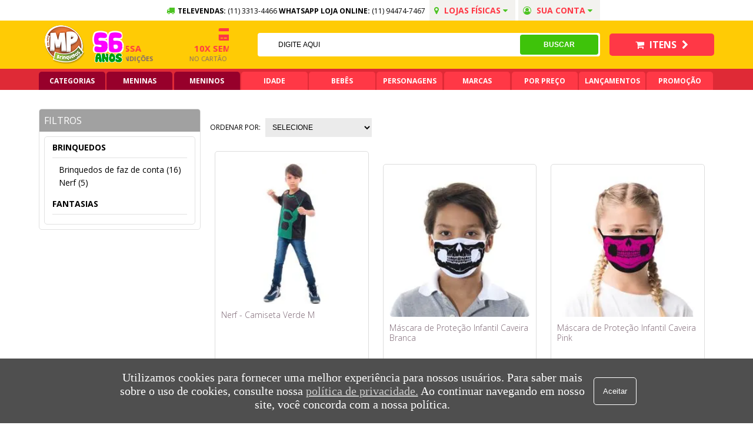

--- FILE ---
content_type: text/html; charset=utf-8
request_url: https://www.mpbrinquedos.com.br/SULAMERICANA?PS=24
body_size: 31780
content:
<!DOCTYPE html >
<html lang="pt" xmlns="http://www.w3.org/1999/xhtml" xmlns:vtex="http://www.vtex.com.br/2009/vtex-common" xmlns:vtex.cmc="http://www.vtex.com.br/2009/vtex-commerce">
  <head><meta name="language" content="pt-BR" />
<meta name="country" content="BRA" />
<meta name="currency" content="R$" />
<meta http-equiv="Content-Type" content="text/html;charset=utf-8" />
<meta name="description" content="A Loja de Brinquedos mais completa da Internet e da região da 25 de março, com 58 anos de tradição. Aqui você encontra Lego, Playmobil, NERF, Barbie, Hot Wheels, brinquedos o momento, brinquedos para playgrounds e muito mais!" />
<meta name="Abstract" content="MP Brinquedos - Loja de brinquedos completa, 56 anos de tradição" />
<meta name="author" content="MP Brinquedos" />
<meta name="copyright" content="MP Brinquedos" />
<meta name="vtex-version" content="1.0.0.0" />
<meta http-equiv="pragma" content="no-cache" />
<link rel="shortcut icon" href="/arquivos/mpbrinquedos-favicon.ico?v=636305356888530000" /><meta charset="utf-8" /><meta http-equiv="X-UA-Compatible" content="IE=edge,chrome=1" /><meta name="viewport" content="width=device-width, initial-scale=1.0" /><meta name="google-site-verification" content="VmEbh-d2NeCDzxXUcsCbrW3x7vkmGDLxldL-x7GeltI" /><meta name="facebook-domain-verification" content="yzhuo1mcvkzju057os9tl60nr1seq3" /><title> SULAMERICANA – MP Brinquedos</title><script type="text/javascript" language="javascript">var jscheckoutUrl = 'https://www.mpbrinquedos.com.br/checkout/#/cart';var jscheckoutAddUrl = 'https://www.mpbrinquedos.com.br/checkout/cart/add';var jscheckoutGiftListId = '';var jsnomeSite = 'mpbrinquedos';var jsnomeLoja = 'mpbrinquedos';var jssalesChannel = '1';var defaultStoreCurrency = 'R$';var localeInfo = {"CountryCode":"BRA","CultureCode":"pt-BR","CurrencyLocale":{"RegionDisplayName":"Brazil","RegionName":"BR","RegionNativeName":"Brasil","TwoLetterIsoRegionName":"BR","CurrencyEnglishName":"Brazilian Real","CurrencyNativeName":"Real","CurrencySymbol":"R$","ISOCurrencySymbol":"BRL","Locale":1046,"Format":{"CurrencyDecimalDigits":2,"CurrencyDecimalSeparator":",","CurrencyGroupSeparator":".","CurrencyGroupSize":3,"StartsWithCurrencySymbol":true},"FlagUrl":"http://www.geonames.org/flags/x/br.gif"}};</script> 
<script type="text/javascript" language="javascript">vtxctx = {"searchTerm":"","isOrder":"0","isCheck":"0","isCart":"0","actionType":"","actionValue":"","login":null,"url":"www.mpbrinquedos.com.br","transurl":"www.mpbrinquedos.com.br"};</script> 
<script language="javascript" src="https://io.vtex.com.br/front-libs/jquery/1.8.3/jquery-1.8.3.min.js?v=1.0.0.0"   type="text/javascript"></script>
<script language="javascript" src="https://mpbrinquedos.vteximg.com.br/scripts/swfobject.js?v=1.0.0.0"   type="text/javascript"></script>
<script language="javascript" src="https://mpbrinquedos.vteximg.com.br/scripts/vtex.ajax.wait.js?v=1.0.0.0"   type="text/javascript"></script>
<script language="javascript" src="https://mpbrinquedos.vteximg.com.br/scripts/vtex.common.js?v=1.0.0.0"   type="text/javascript"></script>
<script language="javascript" src="https://vtex.vtexassets.com/_v/public/assets/v1/npm/@vtex/render-extension-loader@0.1.6/lib/render-extension-loader.js?v=1.0.0.0"   type="text/javascript"></script>
<script language="javascript" src="https://io.vtex.com.br/rc/rc.js?v=1.0.0.0"   type="text/javascript"></script>
<script language="javascript" src="https://activity-flow.vtex.com/af/af.js?v=1.0.0.0"   type="text/javascript"></script>
<script language="javascript" src="https://mpbrinquedos.vteximg.com.br/scripts/vtex.tagmanager.helper.js?v=1.0.0.0"   type="text/javascript"></script>
<script language="javascript" src="https://io.vtex.com.br/portal-ui/v1.21.0/scripts/vtex-events-all.min.js?v=1.0.0.0"   type="text/javascript"></script>
<script language="javascript" src="https://io.vtex.com.br/portal-ui/v1.21.0/scripts/vtex-analytics.js?v=1.0.0.0"   type="text/javascript"></script>
<script language="javascript" src="https://io.vtex.com.br/front-libs/front-i18n/0.7.2/vtex-i18n.min.js?v=1.0.0.0"   type="text/javascript"></script>
<script language="javascript" src="https://io.vtex.com.br/front-libs/front-utils/3.0.8/underscore-extensions.js?v=1.0.0.0"   type="text/javascript"></script>
<script language="javascript" src="https://mpbrinquedos.vteximg.com.br/scripts/currency-format.min.js?v=1.0.0.0"   type="text/javascript"></script>
<script language="javascript" src="https://io.vtex.com.br/front-libs/dustjs-linkedin/2.3.5/dust-core-2.3.5.min.js?v=1.0.0.0"   type="text/javascript"></script>
<script language="javascript" src="https://io.vtex.com.br/vtex.js/v2.13.1/vtex.min.js?v=1.0.0.0"   type="text/javascript"></script>
<script language="javascript" src="https://mpbrinquedos.vteximg.com.br/scripts/jquery.ui.core.js?v=1.0.0.0"   type="text/javascript"></script>
<script language="javascript" src="https://mpbrinquedos.vteximg.com.br/scripts/autocomplete/jquery.ui.widget.js?v=1.0.0.0"   type="text/javascript"></script>
<script language="javascript" src="https://mpbrinquedos.vteximg.com.br/scripts/autocomplete/jquery.ui.position.js?v=1.0.0.0"   type="text/javascript"></script>
<script language="javascript" src="https://mpbrinquedos.vteximg.com.br/scripts/autocomplete/jquery.ui.autocomplete.js?v=1.0.0.0"   type="text/javascript"></script>
<script language="javascript" src="https://mpbrinquedos.vteximg.com.br/scripts/vtex.commerce.search.js?v=1.0.0.0"   type="text/javascript"></script>
<script language="javascript" src="https://mpbrinquedos.vteximg.com.br/scripts/vtex.viewpart.fulltextsearchbox.js?v=1.0.0.0"   type="text/javascript"></script>
<script language="javascript" src="https://io.vtex.com.br/portal-plugins/2.9.13/js/portal-minicart-with-template.min.js?v=1.0.0.0"   type="text/javascript"></script>
<script language="javascript" src="https://io.vtex.com.br/portal-plugins/2.9.13/js/portal-template-as-modal.min.js?v=1.0.0.0"   type="text/javascript"></script>
<script language="javascript" src="https://io.vtex.com.br/portal-plugins/2.9.13/js/portal-sku-selector-with-template-v2.min.js?v=1.0.0.0"   type="text/javascript"></script>
<script language="javascript" src="https://mpbrinquedos.vteximg.com.br/scripts/vtex.cookie.js?v=1.0.0.0"   type="text/javascript"></script>
<script language="javascript" src="https://mpbrinquedos.vteximg.com.br/scripts/jquery.pager.js?v=1.0.0.0"   type="text/javascript"></script>
<link rel="stylesheet" type="text/css" hreflang="en" media="all" href="https://maxcdn.bootstrapcdn.com/font-awesome/4.7.0/css/font-awesome.min.css" /><link href="https://fonts.googleapis.com/css?family=Open+Sans:300,400,600,700,800|Luckiest+Guy|Titan+One|Montserrat:400,700,900|Bangers" rel="stylesheet" /><link rel="stylesheet" type="text/css" href="/arquivos/td-general.min.css?v=17112021-3" /><link rel="stylesheet" type="text/css" href="/arquivos/mkt-mp-vtex-general.min.09.12.2022.css?v=53354412336" /><link rel="stylesheet" type="text/css" href="/arquivos/jquery-ui.min-slider.css?v=636010015967730000" /><script language="javascript">var ___scriptPathTransac = '';</script><script language="javascript">var ___scriptPath = '';</script>
<!-- Start - WebAnalyticsViewPart -->
<script> var defaultUtmFromFolder = '';</script>
<!-- CommerceContext.Current.VirtualFolder.Name: Busca -->

<script>
vtex.events.addData({"pageCategory":"Category","pageDepartment":null,"pageUrl":"http://www.mpbrinquedos.com.br/SULAMERICANA?PS=24","pageTitle":" SULAMERICANA – MP Brinquedos","skuStockOutFromShelf":["15808","14978","14977","14976","14975","14974","14973","14972","14971","13885","13886","13887","10579","10580","10581","10553","10554","8239","8323","8319","8317","1349","1341","1343","1345","1005411","1005403","1005405","1005407","1005029","1005031","1005033","1005039","1005085"],"skuStockOutFromProductDetail":[],"shelfProductIds":["1013802"],"accountName":"mpbrinquedos","pageFacets":["departmentId:28","categoriesFullPath:/28/","brandId:1302345490","productClusterSearchableIds:184"]});
</script>

<script>
(function(w,d,s,l,i){w[l]=w[l]||[];w[l].push({'gtm.start':
                            new Date().getTime(),event:'gtm.js'});var f=d.getElementsByTagName(s)[0],
                            j=d.createElement(s),dl=l!='dataLayer'?'&l='+l:'';j.async=true;j.src=
                            '//www.googletagmanager.com/gtm.js?id='+i+dl;f.parentNode.insertBefore(j,f);
                            })(window,document,'script','dataLayer','GTM-WBJH8L');
</script>

<script>
var helper = new vtexTagManagerHelper('categoryView'); helper.init();
</script>

<!-- End - WebAnalyticsViewPart -->
<link rel="canonical" href="https://www.mpbrinquedos.com.br/sulamericana" /></head>
  <body id="Category" class="search"><div class="ajax-content-loader" rel="/no-cache/callcenter/disclaimer"></div><header id="header" class="section mpBrinquedos"><div class="topBar"><div class="content"><div class="col-12"><div class="row"><div class="col-8"><ul class="info"><li><i class="fa fa-truck" aria-hidden="true"></i><strong>TELEVENDAS:</strong> (11) 3313-4466
							</li><li><strong>WHATSAPP LOJA ONLINE: </strong><a href="https://api.whatsapp.com/send?phone=5511944747467" title="Whatsapp" target="_blank">
									(11) 94474-7467
								</a></li><li class="addressBox"><a href="" title="Sua conta"><i class="fa fa-map-marker" aria-hidden="true"></i>
									Lojas Físicas
									<i class="fa fa-caret-down" aria-hidden="true"></i></a><div class="subAddress"><div class="address"><strong>Loja 1:</strong><p>
											Rua Barão de Duprat , 21 - Centro,
											<br /> São Paulo/SP - CEP 01023-001
											<br /><a href="tel:(11) 3313-4466" title="SAC e Televendas Loja 1">
												Telefone: (11) 3313-4466
											</a><br /><a href="https://api.whatsapp.com/send?phone=5511944747467" title="Whatsapp Loja 1" target="_blank">
												Whatsapp: (11) 94474-7467
											</a></p></div><div class="address"><strong>Loja 2:</strong><p>
											Shopping Jardim Pamplona - piso 2,
											<br /> Rua Pamplona, 1704 - Jardins, São Paulo/SP
											<br /><a href="tel:(11) 3051-3779" title="SAC e Televendas Loja 2">
												Telefone: (11) 3051-3779
											</a><br /><a href="https://api.whatsapp.com/send?phone=5511971331195" title="Whatsapp Loja 2" target="_blank">
												Whatsapp: (11) 97133-1195
											</a></p></div><div class="address"><strong>Loja 3:</strong><p>
											Shopping Metrópole
                                    		<br /> Praça Samuel Sabatini, 200
											<br /> São Bernardo do Campo
											<br /><a href="tel:(11) 4332-8567" title="SAC e Televendas Loja 3">
												Telefone: (11) 4332-8567
											</a><br /><a href="https://api.whatsapp.com/send?phone=5511975624778" title="Whatsapp Loja 2" target="_blank">
												Whatsapp: (11) 97562-4778
											</a></p></div></div></li><li class="access"><a href="" title="Sua conta"><i class="fa fa-user-circle-o" aria-hidden="true"></i>
									Sua conta
									<i class="fa fa-caret-down" aria-hidden="true"></i></a><ul><li><a href="/login" title="Acessar a loja"><i class="fa fa-user" aria-hidden="true"></i>
											Acessar Loja
										</a></li><li><a href="/account" title="Meus dados"><i class="fa fa-pencil" aria-hidden="true"></i>
											Meus dados
										</a></li><li><a href="/account#/orders" title="Meus Pedidos"><i class="fa fa-list" aria-hidden="true"></i>
											Meus pedidos
										</a></li></ul></li></ul></div></div></div></div></div><div class="middle"><div class="content"><div class="col-12"><div class="row"><div class="col-4"><button id="openMenu"><i class="fa fa-bars" aria-hidden="true"></i></button><div class="logos"><figure><a href="/" title="Mp Brinquedos"><img src="/arquivos/td-header-middle-mpBrinquedos.png?v=636389462400800000" alt="Mp Brinquedos" title="Mp Brinquedos" /></a></figure><figure style="padding: 0;"><img src="/arquivos/56_anos_mp.png?v=2" alt="Mp Brinquedos - 55 anos de Tradição" title="Mp Brinquedos - 56 anos de Tradição" /></figure><div class="hide"><ul><li><i class="fa fa-truck" aria-hidden="true"></i><p><strong>Entrega expressa</strong>
											Em até 48h
											<a href="/institucional/politica-de-entrega" title="Confira condições">Confira condições
											</a></p></li><li><i class="fa fa-credit-card-alt" aria-hidden="true"></i><p><strong>10x sem juros</strong>
											No cartão de crédito
										</p></li><li><i class="fa fa-truck" aria-hidden="true"></i><p><strong>Frete grátis</strong>
											Grande SP acima de R$ 149,90
										</p></li><li><i class="fa fa-percent" aria-hidden="true"></i><p><strong>5% off no pix</strong>
											Pix acima de R$ 99,90
										</p></li></ul></div></div></div><div class="col-6"><div class="search"><script type="text/javascript" language="javascript"> /*<![CDATA[*/ $(document).ready(function(){currentDept = '0'; enableFullTextSearchBox('ftBoxe9759eb35e184ff7a0deef3f89ec4973', 'ftDepte9759eb35e184ff7a0deef3f89ec4973', 'ftIdxe9759eb35e184ff7a0deef3f89ec4973', 'ftBtne9759eb35e184ff7a0deef3f89ec4973', '/SEARCHTERM','Digite Aqui' );}); /*]]>*/ </script><fieldset class="busca"><legend>Buscar</legend><label>Buscar</label><select id="ftDepte9759eb35e184ff7a0deef3f89ec4973"><option value="">Todo o Site</option><option value="1000001">Sem categoria</option><option value="1000003">Baby alive</option><option value="28">Brinquedos</option><option value="30">Escolar</option><option value="34">Fantasias</option><option value="36">Playgrounds e lazer</option><option value="38">Lembrancinhas</option><option value="40">Bebês</option><option value="42">Mini veiculos e bicicletas</option><option value="128">Livros infantis</option><option value="140">Organizadores</option><option value="1000011">Sem categoria</option></select><input type="hidden" id=ftIdxe9759eb35e184ff7a0deef3f89ec4973 value="" /><input id="ftBoxe9759eb35e184ff7a0deef3f89ec4973" class="fulltext-search-box" type="text" size="20" accesskey="b" /><input id="ftBtne9759eb35e184ff7a0deef3f89ec4973" type="button" value="Buscar" class="btn-buscar" /></fieldset></div></div><div class="col-2"><div class="account"><a href="/account" title="Conta"><i class="fa fa-user-circle-o" aria-hidden="true"></i>
								Conta
							</a></div><div class="cart"><a href="/checkout/" title="Carrinho"><i class="fa fa-shopping-cart" aria-hidden="true"></i>
								Itens
								<i class="fa fa-chevron-right" aria-hidden="true"></i></a></div></div></div></div></div></div></header><nav id="menu" class="section mpBrinquedos"><div class="content"><div class="col-12"><!-- # --><div class="menuDropdown"><button id="openMenu"><i class="fa fa-bars" aria-hidden="true"></i>
                    MENU
                </button><div class="menuContent"><header><!-- <ul class="brand">
                            <li>
                                <a href="/" title="Mp Brinquedos">
                                    <img src="/arquivos/td-topBar_mpbrinquedos.png?v=636389462500730000" alt="Mp Brinquedos" title="Mp Brinquedos"/>
                                </a>
                            </li>
                            <li>
                                <a href="/ofertas-disney" title="Disney">
                                    <img src="/arquivos/td-topBar_disney.png?v=636389462480700000" alt="Disney"/>
                                </a>
                            </li>
                            <li>
                                <a href="/ofertas-lego" title="Lego">
                                    <img src="/arquivos/td-topBar_lego.png?v=636389462490900000" alt="Lego" title="Disney"/>
                                </a>
                            </li>
                            <li>
                                <a href="/ofertas-bandeirante" title="Bandeirante">
                                    <img src="/arquivos/td-topBar_bandeirantes.png?v=636389462470700000" alt="Bandeirante" title="Bandeirante"/>
                                </a>
                            </li>
                        </ul> --><button id="closeMenu"><i class="fa fa-times" aria-hidden="true"></i></button></header><ul class="levelOne"><!--
                            INIT CATEGORIAS
                        --><li><a href="#" title="Categorias" class="red">
                                Categorias
                            </a><div class="sub default"><div class="col-12"><div class="row"><div class="col-3"><ul class="levelTwo color1"><li><div class="h3"><a href="/brinquedos" title="Brinquedos">Brinquedos</a></div></li><li class="text-view"><div class="h4"><a href="/brinquedos" title="Todos Brinquedos">Todos Brinquedos</a></div></li><li><div class="h4"><a href="/brinquedos/brinquedos-de-faz-de-conta?ps=24" title="Brinquedos faz de conta">Brinquedos faz de conta</a></div></li><li><div class="h4"><a href="/brinquedos/brinquedos-educativos?ps=24" title="Brinquedos educativos">Brinquedos educativos</a></div></li><li><div class="h4"><a href="/brinquedos/brinquedos-para-bebes?ps=24" title="Brinquedos para bebê">Brinquedos para bebê</a></div></li><li><div class="h4"><a href="/brinquedos/massinha?ps=24" title="Massinha">Massinha</a></div></li><li><div class="h4"><a href="/brinquedos/artes-e-atividades?ps=24" title="Artes e atividades">Artes e atividades</a></div></li><li><div class="h4"><a href="/brinquedos/bonecos?ps=24" title="Bonecos">Bonecos</a></div></li><li><div class="h4"><a href="/brinquedos/bonecas?ps=24" title="Bonecas">Bonecas</a></div></li><li><div class="h4"><a href="/brinquedos/instrumentos-musicais?ps=24" title="Instrumentos musicais">Instrumentos musicais</a></div></li><li><div class="h4"><a href="/brinquedos/lego?ps=24" title="Lego">Lego</a></div></li><li><div class="h4"><a href="/brinquedos/blocos-de-montar?ps=24" title="Blocos de montar">Blocos de montar</a></div></li><li><div class="h4"><a href="/brinquedos/jogos?ps=24" title="Jogos">Jogos</a></div></li><li><div class="h4"><a href="/brinquedos/quebra-cabecas?ps=24" title="Quebra-cabeças">Quebra-cabeças</a></div></li><li><div class="h4"><a href="/brinquedos/brinquedos-para-praia-e-piscina?ps=24" title="Brinquedos praia e piscina">Brinquedos praia e piscina</a></div></li><li><div class="h4"><a href="/brinquedos/brinquedos-esportivos?ps=24" title="Brinquedos esportivos">Brinquedos esportivos</a></div></li><li><div class="h4"><a href="/brinquedos/carrinhos-e-cia-?ps=24" title="Carrinhos e cia">Carrinhos e cia</a></div></li><li><div class="h4"><a href="/brinquedos/nerf?ps=24" title="Nerf">Nerf</a></div></li><li><div class="h4"><a href="/brinquedos/pelucia?ps=24" title="Pelúcia">Pelúcia</a></div></li><li><div class="h4"><a href="/brinquedos/playmobil?ps=24" title="Playmobil">Playmobil</a></div></li></ul></div><div class="col-3"><ul class="levelTwo color2"><li><div class="h3"><a href="/playgrounds-e-lazer" title="Playgrounds e Lazer">Playgrounds e Lazer</a></div></li><li class="text-view"><div class="h4"><a href="/playgrounds-e-lazer" title="Todos Playgrounds e Lazer">Todos Playgrounds</a></div></li><li><div class="h4"><a href="/playgrounds-e-lazer/playgrounds?ps=24" title="Playgrounds">Playgrounds</a></div></li><li><div class="h4"><a href="/playgrounds-e-lazer/casinhas?ps=24" title="Casinhas">Casinhas</a></div></li><li><div class="h4"><a href="/playgrounds-e-lazer/balancos?ps=24" title="Balanços">Balanços</a></div></li><li><div class="h4"><a href="/playgrounds-e-lazer/piscina-de-bolinhas?ps=24" title="Piscina de bolinhas">Piscina de bolinhas</a></div></li><li><div class="h4"><a href="/playgrounds-e-lazer/cama-elastica?ps=24" title="Cama elástica">Cama elástica</a></div></li><li><div class="h4"><a href="/playgrounds-e-lazer/barracas-e-tocas?ps=24" title="Barracas e tocas">Barracas e tocas</a></div></li><li><div class="h4"><a href="/playgrounds-e-lazer/cozinhas-infantis?ps=24" title="Cozinhas infantis">Cozinhas infantis</a></div></li><li><div class="h4"><a href="/playgrounds-e-lazer/tanque-de-areia-e-agua?ps=24" title="Tanques de areia e agua">Tanques de areia e agua</a></div></li><li><div class="h4"><a href="/playgrounds-e-lazer/escorregadores?ps=24" title="Escorregadores">Escorregadores</a></div></li><li><div class="h4"><a href="/playgrounds-e-lazer/gangorras?ps=24" title="Gangorras">Gangorras</a></div></li><li><div class="h4"><a href="/playgrounds-e-lazer/moveis-infantis?ps=24" title="Moveis infantis">moveis infantis</a></div></li><li><div class="h4"><a href="/playgrounds-e-lazer/esportes?ps=24" title="Esportes">Esportes</a></div></li></ul><ul class="levelTwo color3"><li><div class="h3"><a href="/escolar" title="Escolar">Escolar</a></div></li><li class="text-view"><div class="h4"><a href="/escolar" title="Todos Escolar">Todos Escolar</a></div></li><li><div class="h4"><a href="/escolar/mochilas?ps=24" title="Mochilas">Mochilas</a></div></li><li><div class="h4"><a href="/escolar/estojos?ps=24" title="Estojos">Estojos</a></div></li><li><div class="h4"><a href="/escolar/lancheiras?ps=24" title="Lancheiras">Lancheiras</a></div></li></ul></div><div class="col-3"><ul class="levelTwo color4"><li><div class="h3"><a href="/bebes" title="Bebês">Bebês</a></div></li><li class="text-view"><div class="h4"><a href="/bebes" title="Todos Bebês">Todos Bebês</a></div></li><li><div class="h4"><a href="/bebes/troninhos-e-adaptadores?ps=24" title="Troninhos e adaptadores">Troninhos e adaptadores</a></div></li><li><div class="h4"><a href="/bebes/chocalho-e-mordedor?ps=24" title="Chocalho e mordedor">Chocalho e mordedor</a></div></li><li><div class="h4"><a href="/bebes/recem-nascido?ps=24" title="Recém nascido">Recém nascido</a></div></li><li><div class="h4"><a href="/bebes/passeio-do-bebe?ps=24" title="Passeio do bebê">Passeio do bebê</a></div></li><li><div class="h4"><a href="/bebes/alimentacao?ps=24" title="Alimetação">Alimentação</a></div></li><li><div class="h4"><a href="/bebes/brinquedos-e-diversao?ps=24" title="Brinquedos e divesão">Brinquedos
                                                            e diversão</a></div></li></ul><ul class="levelTwo color5"><li><div class="h3"><a href="/mini-veiculos-e-bicicletas" title="Mini veículos">Mini Veículos</a></div></li><li class="text-view"><div class="h4"><a href="/mini-veiculos-e-bicicletas" title="Todos Mini Veículos">Todos Mini Veículos</a></div></li><li><div class="h4"><a href="/mini-veiculos-e-bicicletas/bicicletas?ps=24" title="Bicicletas">Bicicletas</a></div></li><li><div class="h4"><a href="/mini-veiculos-e-bicicletas/veiculos-a-pedal?ps=24" title="Veículos a pedal">Veículos a pedal</a></div></li><li><div class="h4"><a href="/mini-veiculos-e-bicicletas/veiculos-sem-pedal?ps=24" title="Veículos sem pedal">Veículos sem pedal</a></div></li><li><div class="h4"><a href="/mini-veiculos-e-bicicletas/veiculos-eletricos?ps=24" title="Veículos elétricos">Veículos elétricos</a></div></li><li><div class="h4"><a href="/mini-veiculos-e-bicicletas/patinetes?ps=24" title="Patinetes">Patinetes</a></div></li><li><div class="h4"><a href="/mini-veiculos-e-bicicletas/triciclos?ps=24" title="Triciclos">Triciclos</a></div></li></ul></div><div class="col-3"><ul class="levelTwo color6"><li class="no-second-level"><div class="h3"><a href="/livros-infantis" title="Livros Infantis">Livros Infantis</a></div></li></ul><ul class="levelTwo color7"><li class="no-second-level"><div class="h3"><a href="/lembrancinhas" title="Lembrancinhas">Lembrancinhas</a></div></li></ul><ul class="levelTwo color8"><li class="no-second-level"><div class="h3"><a href="/organizadores" title="Organizadores">Organizadores</a></div></li></ul><ul class="levelTwo color9"><li class="no-second-level"><div class="h3"><a href="/fantasias" title="Fantasias">Fantasias</a></div></li></ul></div><!--
                                        END CATEGORIAS
                                        --><!--INIT DROP DOWN MENINAS E MENINOS--><div class="col-3"><ul class="levelTwo color1"><li><div class="h3"><a href="/brinquedos/MENINAS?PS=24&amp;map=c,specificationFilter_53" title="Meninas">Meninas</a></div></li><li class="text-view"><div class="h4"><a href="/brinquedos/MENINAS/0%20A%2012%20MESES?PS=24&amp;map=c,specificationFilter_53,specificationFilter_58" title="0 a 12 Meses">0 a 12 Meses</a></div><div class="h4"><a href="/brinquedos/MENINAS/1%20A%202%20ANOS?PS=24&amp;map=c,specificationFilter_53,specificationFilter_58" title="1 a 2 Anos">1 a 2 Anos</a></div><div class="h4"><a href="/brinquedos/MENINAS/2%20-%204%20ANOS?PS=24&amp;map=c,specificationFilter_53,specificationFilter_58" title="2 a 4 Anos">2 a 4 Anos</a></div><div class="h4"><a href="/brinquedos/MENINAS/5%20-%207%20ANOS?PS=24&amp;map=c,specificationFilter_53,specificationFilter_58" title="5 a 7 Anos">5 a 7 Anos</a></div><div class="h4"><a href="/brinquedos/MENINAS/8%20-%2011%20ANOS?PS=24&amp;map=c,specificationFilter_53,specificationFilter_58" title="8 a 11 Anos">8 a 11 Anos</a></div><div class="h4"><a href="/brinquedos/MENINAS/12%20ANOS%20OU%20MAIS?PS=24&amp;map=c,specificationFilter_53,specificationFilter_58" title="12 ou +">12 ou +</a></div></li></ul></div><div class="col-3"><ul class="levelTwo color1"><li><div class="h3"><a href="/brinquedos/MENINOS?PS=24&amp;map=c,specificationFilter_53" title="Meninos">Meninos</a></div></li><li class="text-view"><div class="h4"><a href="/brinquedos/MENINOS/0%20A%2012%20MESES?PS=24&amp;map=c,specificationFilter_53,specificationFilter_58" title="0 a 12 Meses">0 a 12 Meses</a></div><div class="h4"><a href="/brinquedos/MENINOS/1%20A%202%20ANOS?PS=24&amp;map=c,specificationFilter_53,specificationFilter_58" title="1 a 2 Anos">1 a 2 Anos</a></div><div class="h4"><a href="/brinquedos/MENINOS/2%20-%204%20ANOS?PS=24&amp;map=c,specificationFilter_53,specificationFilter_58" title="2 a 4 Anos">2 a 4 Anos</a></div><div class="h4"><a href="/brinquedos/MENINOS/5%20-%207%20ANOS?PS=24&amp;map=c,specificationFilter_53,specificationFilter_58" title="5 a 7 Anos">5 a 7 Anos</a></div><div class="h4"><a href="/brinquedos/MENINOS/8%20-%2011%20ANOS?PS=24&amp;map=c,specificationFilter_53,specificationFilter_58" title="8 a 11 Anos">8 a 11 Anos</a></div><div class="h4"><a href="/brinquedos/MENINOS/12%20ANOS%20OU%20MAIS?PS=24&amp;map=c,specificationFilter_53,specificationFilter_58" title="12 ou +">12 ou +</a></div></li></ul></div><!--END  DROP DOWN MENINAS E MENINOS--></div></div></div></li><!--
                            INIT MENINAS
                        --><li class="view-item-menu"><a href="/brinquedos/MENINAS?PS=24&amp;map=c,specificationFilter_53" title="Meninas" class="red">
                                Meninas
                            </a><div class="sub default"><div class="col-12"><div class="row"><div class="col-3"><ul class="levelTwo"><li><a class="title" href="/brinquedos/MENINAS?PS=24&amp;map=c,specificationFilter_53" title="Brinquedos">Brinquedos</a></li><li><a href="/brinquedos/bonecas/MENINAS?PS=24&amp;map=c,c,specificationFilter_53" title="Bonecas">Bonecas</a></li><li><a href="/brinquedos/bonecos/MENINAS?PS=24&amp;map=c,c,specificationFilter_53" title="Bonecos">Bonecos</a></li><li><a href="/brinquedos/brinquedos-de-faz-de-conta/MENINAS?PS=24&amp;map=c,c,specificationFilter_53" title="Brinquedos de faz de conta">Brinquedos de faz de conta</a></li><li><a href="/lembrancinhas/MENINAS?PS=24&amp;map=c,specificationFilter_53" title="Lembrancinhas">Lembrancinhas</a></li><li><a href="/brinquedos/jogos/MENINAS?PS=24&amp;map=c,c,specificationFilter_53" title="Jogos">Jogos</a></li><li><a href="/bebes/brinquedos-e-diversao/MENINAS?PS=24&amp;map=c,c,specificationFilter_53" title="Brinquedos e diversão">Brinquedos e diversão</a></li><li><a href="/brinquedos/quebra-cabecas/MENINAS?PS=24&amp;map=c,c,specificationFilter_53" title="Quebra-cabeças">Quebra-cabeças</a></li><li><a href="/brinquedos/brinquedos-educativos/MENINAS?PS=24&amp;map=c,c,specificationFilter_53" title="Brinquedos educativos">Brinquedos educativos</a></li><li><a href="/brinquedos/pelucia/MENINAS?PS=24&amp;map=c,c,specificationFilter_53" title="Pelúcia">Pelúcia</a></li><li><a href="/brinquedos/blocos-de-montar/MENINAS?PS=24&amp;map=c,c,specificationFilter_53" title="Blocos de montar">Blocos de montar</a></li><li><a href="/playgrounds-e-lazer/piscina-de-bolinhas/MENINAS?PS=24&amp;map=c,c,specificationFilter_53" title="Piscina de bolinhas">Piscina de bolinhas</a></li><li><a href="/playgrounds-e-lazer/barracas-e-tocas/MENINAS?PS=24&amp;map=c,c,specificationFilter_53" title="Barracas e tocas">Barracas e tocas</a></li><li><a href="/brinquedos/instrumentos-musicais/MENINAS?PS=24&amp;map=c,c,specificationFilter_53" title="Instrumentos musicais">Instrumentos musicais</a></li></ul></div><div class="col-3"><ul class="levelTwo"><li><a class="title" href="/playgrounds-e-lazer/MENINAS?PS=24&amp;map=c,specificationFilter_53" title="Brincadeiras ao ar livre">Brincadeiras ao ar livre</a></li><li><a href="/playgrounds-e-lazer/MENINAS?PS=24&amp;map=c,specificationFilter_53" title="Playgrounds">Playgrounds</a></li><li><a href="/brinquedos/carrinhos-e-cia-/MENINAS?PS=24&amp;map=c,c,specificationFilter_53" title="Carrinhos e cia.">Carrinhos e cia.</a></li><li><a href="/mini-veiculos-e-bicicletas/MENINAS?PS=24&amp;map=c,specificationFilter_53" title="Veículos elétricos">Veículos elétricos</a></li><li><a href="/playgrounds-e-lazer/casinhas/MENINAS?PS=24&amp;map=c,c,specificationFilter_53" title="Casinhas">Casinhas</a></li><li><a href="/playgrounds-e-lazer/gangorras/MENINAS?PS=24&amp;map=c,c,specificationFilter_53" title="Gangorras">Gangorras</a></li><li><a href="/playgrounds-e-lazer/balancos/MENINAS?PS=24&amp;map=c,c,specificationFilter_53" title="Balanços">Balanços</a></li><li><a href="/mini-veiculos-e-bicicletas/triciclos/MENINAS?PS=24&amp;map=c,c,specificationFilter_53" title="Triciclos">Triciclos</a></li><li><a href="/mini-veiculos-e-bicicletas/patinetes/MENINAS?PS=24&amp;map=c,c,specificationFilter_53" title="Patinetes">Patinetes</a></li><li><a href="/mini-veiculos-e-bicicletas/MENINAS?PS=24&amp;map=c,specificationFilter_53" title="Bicicletas">Bicicletas</a></li><li><a href="/mini-veiculos-e-bicicletas/patinetes/MENINAS?PS=24&amp;map=c,c,specificationFilter_53" title="Escorregadores">Escorregadores</a></li><li><a href="/playgrounds-e-lazer/cama-elastica/MENINAS?PS=24&amp;map=c,c,specificationFilter_53" title="Cama elástica">Cama elástica</a></li><li><a href="/mini-veiculos-e-bicicletas/veiculos-a-pedal/MENINAS?PS=24&amp;map=c,c,specificationFilter_53" title="Veículos a pedal">Veículos a pedal</a></li><li><a href="/bebes/troninhos-e-adaptadores/MENINAS?PS=24&amp;map=c,c,specificationFilter_53" title="Troninhos e adaptadores">Troninhos e adaptadores</a></li></ul></div><div class="col-3"><ul class="levelTwo"><li><a class="title" href="/bebes/MENINAS?PS=24&amp;map=c,specificationFilter_53" title="Bebês">Bebês</a></li><li><a href="/bebes/passeio-do-bebe/MENINAS?PS=24&amp;map=c,c,specificationFilter_53" title="Passeio do bebê">Passeio do bebê</a></li><li><a href="/brinquedos/brinquedos-para-bebes?PS=24" title="Brinquedos para bebês">Brinquedos para bebês</a></li><li><a href="/bebes/chocalho-e-mordedor/MENINAS?PS=24&amp;map=c,c,specificationFilter_53" title="Chocalho e mordedor">Chocalho e mordedor</a></li><li><a href="bebes/recem-nascido/MENINAS?PS=24&amp;map=c,c,specificationFilter_53" title="Recém-nascido">Recém-nascido</a></li></ul></div><div class="col-3"><ul class="levelTwo"><li><a class="title" href="/fantasias/MENINAS?PS=24&amp;map=c,specificationFilter_53" title="Fantasias">Fantasias</a></li><li><a class="title" href="/brinquedos/brinquedos-esportivos/MENINAS?PS=24&amp;map=c,c,specificationFilter_53" title="Brinquedos Esportivos">Brinquedos Esportivos</a></li><li><a class="title" href="/organizadores/MENINAS?PS=24&amp;map=c,specificationFilter_53" title="Organizadores">Organizadores</a></li><li><a class="title" href="/escolar/MENINAS?PS=24&amp;map=c,specificationFilter_53" title="Escolar">Escolar</a></li><li><a class="title" href="/livros-infantis/MENINAS?PS=24&amp;map=c,specificationFilter_53" title="Livros Infantis">Livros Infantis</a></li><li><a class="btn" href="/MENINAS?map=specificationFilter_53" title="Todas as Categorias">
                                                        Todas as Categorias
                                                        <i class="fa fa-chevron-right" aria-hidden="true"></i></a></li></ul></div></div></div></div></li><!--
                            END MENINAS
                        --><!--
                            INIT MENINOS
                        --><li class="view-item-menu"><a href="/brinquedos/MENINOS?PS=24&amp;map=c,specificationFilter_53" title="Meninos" class="red">
                                Meninos
                            </a><div class="sub default"><div class="col-12"><div class="row"><div class="col-3"><ul class="levelTwo"><li><a class="title" href="/brinquedos/MENINOS?PS=24&amp;map=c,specificationFilter_53" title="Brinquedos">Brinquedos</a></li><li><a href="/brinquedos/bonecas/MENINOS?PS=24&amp;map=c,c,specificationFilter_53" title="Bonecas">Bonecas</a></li><li><a href="/brinquedos/bonecos/MENINOS?PS=24&amp;map=c,c,specificationFilter_53" title="Bonecos">Bonecos</a></li><li><a href="/brinquedos/brinquedos-de-faz-de-conta/MENINOS?PS=24&amp;map=c,c,specificationFilter_53" title="Brinquedos de faz de conta">Brinquedos de faz de conta</a></li><li><a href="/lembrancinhas/MENINOS?PS=24&amp;map=c,specificationFilter_53" title="Lembrancinhas">Lembrancinhas</a></li><li><a href="/brinquedos/jogos/MENINOS?PS=24&amp;map=c,c,specificationFilter_53" title="Jogos">Jogos</a></li><li><a href="/bebes/brinquedos-e-diversao/MENINOS?PS=24&amp;map=c,c,specificationFilter_53" title="Brinquedos e diversão">Brinquedos e diversão</a></li><li><a href="/brinquedos/quebra-cabecas/MENINOS?PS=24&amp;map=c,c,specificationFilter_53" title="Quebra-cabeças">Quebra-cabeças</a></li><li><a href="/brinquedos/brinquedos-educativos/MENINOS?PS=24&amp;map=c,c,specificationFilter_53" title="Brinquedos educativos">Brinquedos educativos</a></li><li><a href="/brinquedos/pelucia/MENINOS?PS=24&amp;map=c,c,specificationFilter_53" title="Pelúcia">Pelúcia</a></li><li><a href="/brinquedos/blocos-de-montar/MENINOS?PS=24&amp;map=c,c,specificationFilter_53" title="Blocos de montar">Blocos de montar</a></li><li><a href="/playgrounds-e-lazer/piscina-de-bolinhas/MENINOS?PS=24&amp;map=c,c,specificationFilter_53" title="Piscina de bolinhas">Piscina de bolinhas</a></li><li><a href="/playgrounds-e-lazer/barracas-e-tocas/MENINOS?PS=24&amp;map=c,c,specificationFilter_53" title="Barracas e tocas">Barracas e tocas</a></li><li><a href="/brinquedos/instrumentos-musicais/MENINOS?PS=24&amp;map=c,c,specificationFilter_53" title="Instrumentos musicais">Instrumentos musicais</a></li></ul></div><div class="col-3"><ul class="levelTwo"><li><a class="title" href="/playgrounds-e-lazer/MENINOS?PS=24&amp;map=c,specificationFilter_53" title="Brincadeiras ao ar livre">Brincadeiras ao ar livre</a></li><li><a href="/playgrounds-e-lazer/MENINOS?PS=24&amp;map=c,specificationFilter_53" title="Playgrounds">Playgrounds</a></li><li><a href="/brinquedos/carrinhos-e-cia-/MENINOS?PS=24&amp;map=c,c,specificationFilter_53" title="Carrinhos e cia.">Carrinhos e cia.</a></li><li><a href="/mini-veiculos-e-bicicletas/MENINOS?PS=24&amp;map=c,specificationFilter_53" title="Veículos elétricos">Veículos elétricos</a></li><li><a href="/playgrounds-e-lazer/casinhas/MENINOS?PS=24&amp;map=c,c,specificationFilter_53" title="Casinhas">Casinhas</a></li><li><a href="/playgrounds-e-lazer/gangorras/MENINOS?PS=24&amp;map=c,c,specificationFilter_53" title="Gangorras">Gangorras</a></li><li><a href="/playgrounds-e-lazer/balancos/MENINOS?PS=24&amp;map=c,c,specificationFilter_53" title="Balanços">Balanços</a></li><li><a href="/mini-veiculos-e-bicicletas/triciclos/MENINOS?PS=24&amp;map=c,c,specificationFilter_53" title="Triciclos">Triciclos</a></li><li><a href="/mini-veiculos-e-bicicletas/patinetes/MENINOS?PS=24&amp;map=c,c,specificationFilter_53" title="Patinetes">Patinetes</a></li><li><a href="/mini-veiculos-e-bicicletas/MENINOS?PS=24&amp;map=c,specificationFilter_53" title="Bicicletas">Bicicletas</a></li><li><a href="/mini-veiculos-e-bicicletas/patinetes/MENINOS?PS=24&amp;map=c,c,specificationFilter_53" title="Escorregadores">Escorregadores</a></li><li><a href="/playgrounds-e-lazer/cama-elastica/MENINOS?PS=24&amp;map=c,c,specificationFilter_53" title="Cama elástica">Cama elástica</a></li><li><a href="/mini-veiculos-e-bicicletas/veiculos-a-pedal/MENINOS?PS=24&amp;map=c,c,specificationFilter_53" title="Veículos a pedal">Veículos a pedal</a></li><li><a href="/bebes/troninhos-e-adaptadores/MENINOS?PS=24&amp;map=c,c,specificationFilter_53" title="Troninhos e adaptadores">Troninhos e adaptadores</a></li></ul></div><div class="col-3"><ul class="levelTwo"><li><a class="title" href="/bebes/MENINOS?PS=24&amp;map=c,specificationFilter_53" title="Bebês">Bebês</a></li><li><a href="/bebes/passeio-do-bebe/MENINOS?PS=24&amp;map=c,c,specificationFilter_53" title="Passeio do bebê">Passeio do bebê</a></li><li><a href="/brinquedos/brinquedos-para-bebes?PS=24" title="Brinquedos para bebês">Brinquedos para bebês</a></li><li><a href="/bebes/chocalho-e-mordedor/MENINOS?PS=24&amp;map=c,c,specificationFilter_53" title="Chocalho e mordedor">Chocalho e mordedor</a></li><li><a href="bebes/recem-nascido/MENINOS?PS=24&amp;map=c,c,specificationFilter_53" title="Recém-nascido">Recém-nascido</a></li></ul></div><div class="col-3"><ul class="levelTwo"><li><a class="title" href="/fantasias/MENINOS?PS=24&amp;map=c,specificationFilter_53" title="Fantasias">Fantasias</a></li><li><a class="title" href="/brinquedos/brinquedos-esportivos/MENINOS?PS=24&amp;map=c,c,specificationFilter_53" title="Brinquedos Esportivos">Brinquedos Esportivos</a></li><li><a class="title" href="/organizadores/MENINOS?PS=24&amp;map=c,specificationFilter_53" title="Organizadores">Organizadores</a></li><li><a class="title" href="/escolar/MENINOS?PS=24&amp;map=c,specificationFilter_53" title="Escolar">Escolar</a></li><li><a class="title" href="/livros-infantis/MENINOS?PS=24&amp;map=c,specificationFilter_53" title="Livros Infantis">Livros Infantis</a></li><li><a class="btn" href="/MENINOS?map=specificationFilter_53" title="Todas as Categorias">
                                                        Todas as Categorias
                                                        <i class="fa fa-chevron-right" aria-hidden="true"></i></a></li></ul></div></div></div></div></li><!--
                            END MENINOS
                        --><!--
                            INIT IDADE
                        --><li class="no-mobile"><a href="#" title="Idade" class="redMenu">
                                Idade
                            </a><div class="sub circle"><div class="col-12"><div class="row"><div class="col-2"><ul class="levelTwo"><li><div class="h3"><a href="/brinquedos-para-bebes-0-12-meses" title="Brinquedos para bebês de 0 a 12 Meses"><span>
                                                                0 a 12
                                                                <b>Meses</b></span></a></div></li></ul></div><div class="col-2"><ul class="levelTwo"><li><div class="h3"><a href="/brinquedos-para-criancas-1-2-anos"><span>
                                                                1 A 2
                                                                <b>Anos</b></span></a></div></li></ul></div><div class="col-2"><ul class="levelTwo"><li><div class="h3"><a href="/brinquedos-para-criancas-2-4-anos"><span>
                                                                2 A 4
                                                                <b>Anos</b></span></a></div></li></ul></div><div class="col-2"><ul class="levelTwo"><li><div class="h3"><a href="/brinquedos-para-criancas-5-7-anos"><span>
                                                                5 A 7
                                                                <b>Anos</b></span></a></div></li></ul></div><div class="col-2"><ul class="levelTwo"><li><div class="h3"><a href="/brinquedos-para-criancas-8-11-anos"><span>
                                                                8 A 11
                                                                <b>Anos</b></span></a></div></li></ul></div><div class="col-2"><ul class="levelTwo"><li><div class="h3"><a href="/brinquedos-para-criancas-12-anos"><span>
                                                                12
                                                                <b>Anos  ou +</b></span></a></div></li></ul></div></div></div></div></li><!--
                            END IDADE
                        --><!--
                            INIT BEBÊS
                        --><li><a href="/bebes" title="Bebês" class="redMenu">
                                Bebês
                            </a><div class="sub default"><div class="col-12"><div class="row"><div class="col-3"><ul class="levelTwo"><li><a href="/bebes/troninhos-e-adaptadores?PS=24" title="Troninhos e adaptadores">Troninhos e adaptadores</a></li><li><a href="/bebes/chocalho-e-mordedor?PS=24" title="Chocalho e mordedor">Chocalho e mordedor</a></li><li><a href="/bebes/recem-nascido?PS=24" title="Recém-nascido">Recém-nascido</a></li><li><a href="/bebes/passeio-do-bebe?PS=24" title="Passeio do bebê">Passeio do bebê</a></li><li><a href="/bebes/alimentacao?PS=24" title="Alimentação">Alimentação</a></li><li><a href="/bebes/brinquedos-e-diversao?PS=24" title="Brinquedos e diversão">Brinquedos e diversão</a></li></ul></div></div></div></div></li><!--
                            END BEBÊS
                        --><!--
                            INIT PERSONAGENS
                        --><li class="no-mobile"><a href="#" title="Personagens" class="redMenu">
                                Personagens
                            </a><div class="sub change"><div class="col-12"><div class="row"><ul class="levelTwo"><li><a href="#" class="active">Mais Buscados</a><ul><li><a href="/BABY ALIVE?map=specificationFilter_57" title="BABY ALIVE">
                                                            BABY ALIVE
                                                        </a></li><li><a href="/BARBIE?map=specificationFilter_57" title="BARBIE">
                                                            BARBIE
                                                        </a></li><!--<li>
                                                        <a href="/CAVE CLUB?map=specificationFilter_57" title="CAVE CLUB">
                                                            CAVE CLUB
                                                        </a>
                                                    </li>--><li><a href="/MARIA CLARA @-@ JOÃO PEDRO?map=specificationFilter_57" title="MARIA CLARA &amp; JOÃO PEDRO">
                                                            MARIA CLARA &amp; JOÃO PEDRO
                                                        </a></li><li><a href="/MASHA E O URSO?map=specificationFilter_57" title="MASHA E O URSO">
                                                            MASHA E O URSO</a></li><li><a href="/MINECRAFT?map=specificationFilter_57" title="MINECRAFT">
                                                            MINECRAFT
                                                        </a></li><li><a href="/MOANA?map=specificationFilter_57" title="MOANA">
                                                            MOANA
                                                        </a></li><li><a href="/PATRULHA CANINA?map=specificationFilter_57" title="PATRULHA CANINA">
                                                            PATRULHA CANINA
                                                        </a></li><li><a href="/PEPPA PIG?map=specificationFilter_57" title="PEPPA PIG">
                                                            PEPPA PIG
                                                        </a></li><li><a href="/pj%20masks" title="PJ MASKS">
                                                            PJ MASKS
                                                        </a></li><li><a href="/POCOYO?map=specificationFilter_57" title="POCOYO">
                                                            POCOYO
                                                        </a></li><li><a href="/POKEMON?map=specificationFilter_57" title="POKEMON">
                                                            POKEMON
                                                        </a></li><li><a href="/POWER RANGERS?map=specificationFilter_57" title="POWER RANGERS">
                                                            POWER RANGERS
                                                        </a></li><li><a href="/RICKY ZOOM?map=specificationFilter_57" title="RICKY ZOOM">
                                                            RICKY ZOOM
                                                        </a></li><!--<li>
                                                        <a href="/shopkins" title="shopkins">
                                                            SHOPKINS
                                                        </a>
                                                    </li>--><li><a href="/SHOW DA LUNA?map=specificationFilter_57" title="SHOW DA LUNA">
                                                            SHOW DA LUNA
                                                        </a></li><li><a href="/STAR WARS?map=specificationFilter_57" title="STAR WARS">
                                                            STAR WARS
                                                        </a></li><li><a href="/SUPER WINGS?map=specificationFilter_57" title="SUPER WINGS">
                                                            SUPER WINGS
                                                        </a></li><li><a href="/TRANSFORMERS?map=specificationFilter_57" title="TRANSFORMERS">
                                                            TRANSFORMERS
                                                        </a></li><li><a href="/THOMAS @-@ FRIENDS?map=specificationFilter_57" title="THOMAS &amp; FRIENDS">
                                                            THOMAS &amp; FRIENDS
                                                        </a></li><li><a href="/BOLOFOFOS?map=specificationFilter_57" title="BOLOFOFOS">
                                                            BOLOFOFOS
                                                        </a></li><li><a href="/BLUEY?map=specificationFilter_57" title="BLUEY">
                                                            BLUEY
                                                        </a></li><li><a href="/HARRY POTTER?map=specificationFilter_57" title="HARRY POTTER">
                                                            HARRY POTTER
                                                        </a></li></ul></li><li><a href="#">
                                                    A
                                                </a><ul><!-- <li><a href="/brinquedos/HORA%20DA%20AVENTURa" title="ADVENTURE TIME - HORA DA AVENTURA">ADVENTURE TIME - HORA DA AVENTURA</a></li> --><!--<li><a href="/ALADDIN" title="ALADDIN">ALADDIN</a></li>--><!--<li><a href="/alvin%20e%20os%20esquilos?&amp;utmi_p=_Sistema_buscavazia&amp;utmi_pc=BuscaFullText&amp;utmi_cp=alvin%20e%20os%20esquilos" title="ALVIN E OS ESQUILOS">ALVIN E OS ESQUILOS</a></li>--><!-- <li><a href="/brinquedos/ANGRY%20BIRDS" title="ANGRY BIRDS">ANGRY BIRDS</a></li> --><!--<li><a href="/AS MENINAS SUPER PODEROSAS/?map=specificationFilter_57" title="AS MENINAS SUPER PODEROSAS">AS MENINAS SUPER PODEROSAS</a></li>--><!--<li><a href="/AVIÕES DISNEY?map=specificationFilter_57" title="AVIÕES DISNEY">AVIÕES DISNEY - PLANES</a></li>--></ul></li><li><a href="#">
                                                    B
                                                </a><ul><li><a href="/BABY ALIVE?map=specificationFilter_57" title="BABY ALIVE">BABY ALIVE</a></li><li><a href="/BABY%20SHARK" title="BABY SHARK">BABY SHARK</a></li><!-- <li><a href="/BACKYARDIGANS?map=specificationFilter_57" title="BACKYARDIGANS">BACKYARDIGANS</a></li> --><li><a href="/BAKUGAN" title="BAKUGAN">BAKUGAN</a></li><!-- <li><a href="" title="BANANAS DE PIJAMAS">BANANAS DE PIJAMAS</a></li> --><li><a href="/BARBIE?map=specificationFilter_57" title="BARBIE">BARBIE</a></li><li><a href="/BATMAN?map=specificationFilter_57" title="BATMAN">BATMAN</a></li><li><a href="/BEN 10?map=specificationFilter_57" title="BEN 10">BEN 10</a></li><li><a href="/beyblade" title="BEYBLADE">
                                                            BEYBLADE
                                                        </a></li><li><a href="/BIG HERO?map=specificationFilter_57" title="BIG HERO">BIG HERO</a></li><!--<li><a href="/BLAZE?map=specificationFilter_57" title="BLAZE">BLAZE</a></li>--><!--<li><a href="/BOB ESPONJA?map=specificationFilter_57" title="BOB ESPONJA">BOB ESPONJA</a></li>--><!-- <li><a href="/BUBU E AS CORUJINHAS?map=specificationFilter_57" title="BUBU E AS CORUJINHAS">BUBU E AS CORUJINHAS</a></li> --><!--<li><a href="/BOLOFOFOS?map=specificationFilter_57" title="BUGS RACINGS">BOLOFOFOS</a></li>--><li><a href="/BLUEY?map=specificationFilter_57" title="BLUEY">BLUEY</a></li></ul></li><li><a href="#">
                                                    C
                                                </a><ul><!-- <li><a href="/brinquedos/CAILLOU" title="CAILLOU">CAILLOU</a></li> --><!-- <li><a href="/brinquedos/CALL%20OF%20DUTy" title="CALL OF DUTY">CALL OF DUTY</a></li> --><li><a href="/CAPITÃO AMÉRICA?map=specificationFilter_57" title="CAPITÃO AMÉRICA">CAPITÃO AMÉRICA</a></li><li><a href="/CARROS DISNEY?map=specificationFilter_57" title="CARROS DISNEY">CARROS DISNEY</a></li><!--<li><a href="/CAVE CLUB?map=specificationFilter_57" title="CAVE CLUB">CAVE CLUB</a></li>--><!-- <li><a href="/CARROSSEL?map=specificationFilter_57" title="CARROSSEL">CARROSSEL</a></li> --><!--
                                                    <li>
                                                        <a href="/CHAVES?map=specificationFilter_57" title="CHAVES">
                                                            CHAVES
                                                        </a>
                                                    </li>
                                                    --><li><a href="/CINDERELA?map=specificationFilter_57" title="CINDERELA">CINDERELA</a></li><!-- <li><a href="/brinquedos/COCORICÓ" title="COCORICÓ">COCORICÓ</a></li> --><li><a href="/COMO TREINAR SEU DRAGÃO?map=specificationFilter_57" title="COMO TREINAR SEU DRAGÃO">COMO TREINAR SEU DRAGÃO</a></li><li><a href="/CASA MÁGICA DA GABBY?map=specificationFilter_57" title="CASA MÁGICA DA GABBY">CASA MÁGICA DA GABBY</a></li></ul></li><li><a href="#">
                                                    D
                                                </a><ul><!--<li><a href="/DC SUPER HERO GIRLS/?map=specificationFilter_57" title="DC SUPER HERO GIRLS">DC SUPER HERO GIRLS</a></li>--><!-- <li><a href="/DESCENDENTES?map=specificationFilter_57" title="DESCENDENTES">DESCENDENTES</a></li> --><li><a href="/detetives%20do%20predio%20azul?&amp;utmi_p=_Sistema_buscavazia&amp;utmi_pc=BuscaFullText&amp;utmi_cp=detetives%20do%20predio%20azul" title="DETETIVES DO PRÉDIO AZUL">DETETIVES DO PRÉDIO AZUL</a></li><li><a href="/DISNEY?map=specificationFilter_57" title="DISNEY/PIXAR">DISNEY/PIXAR</a></li><!--<li><a href="/brinquedos/divertida%20mente" title="DIVERTIDA MENTE">DIVERTIDA MENTE</a></li>--><!-- <li><a href="/doki?&amp;utmi_p=_Sistema_buscavazia&amp;utmi_pc=BuscaFullText&amp;utmi_cp=doki" title="DOKI">DOKI</a></li> --><!--<li><a href="/DORA AVENTUREIRA?map=specificationFilter_57" title="DORA AVENTUREIRA">DORA AVENTUREIRA</a></li>--><!--<li><a href="/DOUTORA BRINQUEDOS?map=specificationFilter_57" title="DOUTORA BRINQUEDOS">DOUTORA BRINQUEDOS</a></li>--><li><a href="/DRAGON%20BALL" title="DRAGON BALL">DRAGON BALL</a></li></ul></li><li><a href="#">
                                                    E
                                                </a><ul><!--<li><a href="/ENCHANTIMALS?map=specificationFilter_57" title="ENCHANTIMALS">ENCHANTIMALS</a></li>--><!--<li><a href="/EVER AFTER HIGH?map=specificationFilter_57" title="EVER AFTER HIGH">EVER AFTER HIGH</a></li>--><li><a href="/ENCANTO?map=specificationFilter_57" title="EVER AFTER HIGH">ENCANTO</a></li></ul></li><li><a href="#">
                                                    F
                                                </a><ul><!--<li><a href="/FADAS?map=specificationFilter_57" title="FADAS">FADAS</a></li>--><li><a href="/flash?&amp;utmi_p=_Sistema_buscavazia&amp;utmi_pc=BuscaFullText&amp;utmi_cp=flash" title="FLASH">FLASH</a></li><li><a href="/FORTNITE" title="FORTNITE">FORTNITE</a></li><li><a href="/FROZEN DISNEY?map=specificationFilter_57" title="FROZEN DISNEY">FROZEN DISNEY</a></li><!--<li><a href="/fu%20real%20friends?&amp;utmi_p=_Sistema_buscavazia&amp;utmi_pc=BuscaFullText&amp;utmi_cp=fu%20real%20friends" title="FOR REAL FRIENDS">FUR REAL FRIENDS</a></li>--><!-- <li><a href="/brinquedos/FURBY" title="FURBY">FURBY</a></li> --></ul></li><li><a href="#">
                                                    G
                                                </a><ul><li><a href="/GALINHA PINTADINHA?map=specificationFilter_57" title="GALINHA PINTADINHA">GALINHA PINTADINHA</a></li><li><a href="/marie?&amp;utmi_p=_Sistema_buscavazia&amp;utmi_pc=BuscaFullText&amp;utmi_cp=marieer_57" title="GATA MARIE">GATA MARIE</a></li><li><a href="/GUARDIÕES DA GALÁXIA?map=specificationFilter_57" title="GUARDIÕES DA GALÁXIA">GUARDIÕES DA GALÁXIA</a></li><!-- <li><a href="/brinquedos/GUMBALL" title="GUMBALL">GUMBALL</a></li> --></ul></li><li><a href="#">
                                                    H
                                                </a><ul><!-- <li><a href="/HALO?map=specificationFilter_57" title="HALO">HALO</a></li> --><!--<li><a href="/hamsters%20in%20a%20house?&amp;utmi_p=_&amp;utmi_pc=BuscaFullText&amp;utmi_cp=hamsters%20in%20a%20house" title="HAMSTERS IN A HOUSE">HAMSTERS IN A HOUSE</a></li>--><li><a href="/harry%20potter" title="HARRY POTTER">
                                                            HARRY POTTER
                                                        </a></li><li><a href="/HE-MAN AND THE MASTERS OF THE UNIVERSE?map=specificationFilter_57" title="HE-MAN AND THE MASTERS OF THE UNIVERSE">
                                                        HE-MAN AND THE MASTERS OF THE UNIVERSE
                                                        </a></li><li><a href="/HELLO KITTY?map=specificationFilter_57" title="HELLO KITTY">HELLO KITTY</a></li><li><a href="/HOMEM-ARANHA?map=specificationFilter_57" title="HOMEM-ARANHA">HOMEM-ARANHA</a></li><li><a href="/HOMEM DE FERRO?map=specificationFilter_57" title="HOMEM DE FERRO">HOMEM DE FERRO</a></li><li><a href="/HOT WHEELS?map=specificationFilter_57" title="HOT WHEELS">HOT WHEELS</a></li><li><a href="/HULK?map=specificationFilter_57" title="HULK">HULK</a></li></ul></li><li><a href="#">
                                                    I
                                                </a><ul>
                                                    Nada encontrado!
                                                </ul></li><li><a href="#">
                                                    J
                                                </a><ul><!--<li><a href="/JAKE E OS PIRATAS?map=specificationFilter_57" title="JAKE E OS PIRATAS">JAKE E OS PIRATAS</a></li>--><!-- <li><a href="" title="JELLY JAMM">JELLY JAMM</a></li> --><li><a href="/JURASSIC WORLD?map=specificationFilter_57" title="JURASSIC WORLD">JURASSIC WORLD</a></li></ul></li><li><a href="#">
                                                    K
                                                </a><ul><!-- <li><a href="/livros-infantis/KUNG%20FU%20PANDA" title="KUNG FU PANDA ">KUNG FU PANDA </a></li> --></ul></li><li><a href="#">
                                                    L
                                                </a><ul><!-- <li><a href="/brinquedos/LALALOOPSY" title="LALALOOPSY">LALALOOPSY</a></li> --><li><a href="/LEGO%20NINJAGO" title="LEGO NINJAGO">LEGO NINJAGO</a></li><li><a href="/LIGA DA JUSTIÇA?map=specificationFilter_57" title="LIGA DA JUSTIÇA">LIGA DA JUSTIÇA</a></li><!--<li><a href="/LITTLEST PET SHOP?map=specificationFilter_57" title="LITTLEST PET SHOP">LITTLEST PET SHOP</a></li>--><li><a href="/LUCCAS%20NETO?map=specificationFilter_57" title="LUCCAS NETO">LUCCAS NETO</a></li><li><a href="/LIGHTYEAR?map=specificationFilter_57" title="LIGHTYEAR">LIGHTYEAR</a></li></ul></li><li><a href="#">
                                                    M
                                                </a><ul><!-- <li><a href="/MARIO BROS?map=specificationFilter_57" title="MARIO BROS">MARIO BROS</a></li> --><li><a href="/MARIA CLARA @-@ JOÃO PEDRO?map=specificationFilter_57" title="MARIA CLARA &amp; JOÃO PEDRO">
                                                            MARIA CLARA &amp; JOÃO PEDRO
                                                        </a></li><li><a href="/marvel" title="MARVEL">
                                                            MARVEL
                                                        </a></li><li><a href="/MASHA E O URSO?map=specificationFilter_57" title="MASHA E O URSO">MASHA E O URSO</a></li><!--<li><a href="/MAX STEEL?map=specificationFilter_57" title="MAX STEEL">MAX STEEL</a></li>--><li><a href="/MICKEY E SUA TURMA?map=specificationFilter_57" title="MICKEY E SUA TURMA">MICKEY E SUA TURMA</a></li><!-- <li><a href="/brinquedos/MIKE%20O%20CAVALEIRO" title="MIKE O CAVALEIRO">MIKE O CAVALEIRO</a></li> --><!--<li><a href="/MILES DO AMANHÃ?map=specificationFilter_57" title="MILES DO AMANHÃ">MILES DO AMANHÃ</a></li>--><li><a href="/MINECRAFT?map=specificationFilter_57" title="MINECRAFT">MINECRAFT</a></li><li><a href="/MINIONS?map=specificationFilter_57" title="MINIONS - MEU MALVADO FAVORITO">MINIONS - MEU MALVADO FAVORITO</a></li><li><a href="/MINNIE?map=specificationFilter_57" title="MINNIE">MINNIE</a></li><li><a href="/MIRACULOUS?map=specificationFilter_57" title="MIRACULOUS">MIRACULOUS</a></li><li><a href="/MOANA?map=specificationFilter_57" title="MOANA">MOANA</a></li><li><a href="/MONSTER HIGH?map=specificationFilter_57" title="MONSTER HIGH">MONSTER HIGH</a></li><li><a href="/MONSTROS?map=specificationFilter_57" title="MONSTROS">MONSTROS</a></li><li><a href="/MORANGUINHO?map=specificationFilter_57" title="MORANGUINHO">MORANGUINHO</a></li><li><a href="/mulher%20maravilha?&amp;utmi_p=_Sistema_buscavazia&amp;utmi_pc=BuscaFullText&amp;utmi_cp=mulher%20maravilha" title="MULHER MARAVILHA">MULHER MARAVILHA</a></li><li><a href="/MUNDO%20BITA" title="MUNDO BITA">MUNDO BITA</a></li><li><a href="/MY LITTLE PONY?map=specificationFilter_57" title="MY LITTLE PONY">MY LITTLE PONY</a></li></ul></li><li><a href="#">
                                                    N
                                                </a><ul><li><a href="/NARUTO?map=specificationFilter_57" title="NARUTO">NARUTO</a></li><li><a href="/NEMO?map=specificationFilter_57" title="NEMO/DORY">NEMO/DORY</a></li><li><a href="/nerf?PS=24" title="NERF">NERF</a></li></ul></li><li><a href="#">
                                                    O
                                                </a><ul><!--<li><a href="/O BOM DINOSSAURO?map=specificationFilter_57" title="O BOM DINOSSAURO">O BOM DINOSSAURO</a></li>--><!--<li><a href="/O%20PARQUE%20DOS%20SONHOS" title="O PARQUE DOS SONHOS">O PARQUE DOS SONHOS</a></li>--><li><a href="/os%20incriveis" title="OS INCRÍVEIS">OS INCRÍVEIS</a></li></ul></li><li><a href="#">
                                                    P
                                                </a><ul><li><a href="/PATATI PATATÁ?map=specificationFilter_57" title="PATATI PATATÁ">PATATI PATATÁ</a></li><li><a href="/PATRULHA CANINA?map=specificationFilter_57" title="PATRULHA CANINA">PATRULHA CANINA</a></li><!-- <li><a href="" title="PEIXONAUTA">PEIXONAUTA</a></li> --><li><a href="/PEPPA PIG?map=specificationFilter_57" title="PEPPA PIG">PEPPA PIG</a></li><!--<li><a href="/PETS - A VIDA SECRETA DOS BICHOS?map=specificationFilter_57" title="PETS - A VIDA SECRETA DOS BICHOS">PETS - A VIDA SECRETA DOS BICHOS</a></li>--><!-- <li><a href="/PICA-PAU?map=specificationFilter_57" title="PICA-PAU">PICA-PAU</a></li> --><!-- <li><a href="/PINYRON?map=specificationFilter_57" title="PINYRON">PINYRON</a></li> --><li><a href="/pj%20masks" title="PJ MASKS">PJ MASKS</a></li><li><a href="/PLAYMOBIL?map=specificationFilter_57" title="PLAYMOBIL">PLAYMOBIL</a></li><li><a href="/POCOYO?map=specificationFilter_57" title="POCOYO">POCOYO</a></li><li><a href="/POKEMON?map=specificationFilter_57" title="POKEMON">POKEMON</a></li><!--<li><a href="/POLIANA" title="POLIANA">POLIANA</a></li>--><li><a href="/POLLY?map=specificationFilter_57" title="POLLY">POLLY</a></li><li><a href="/POOH?map=specificationFilter_57" title="POOH">POOH</a></li><!-- <li><a href="/POPPIT?map=specificationFilter_57" title="POPPIT">POPPIT</a></li> --><li><a href="/POWER RANGERS?map=specificationFilter_57" title="POWER RANGERS">POWER RANGERS</a></li><!--<li><a href="/PRINCESA NELLA?map=specificationFilter_57" title="PRINCESA NELLA">PRINCESA NELLA</a></li>--><li><a href="/PRINCESAS DISNEY?map=specificationFilter_57" title="PRINCESAS DISNEY">PRINCESAS DISNEY</a></li><!--<li><a href="/PRINCESA SOFIA?map=specificationFilter_57" title="PRINCESA SOFIA">PRINCESA SOFIA</a></li>--></ul></li><li><a href="#">
                                                    Q
                                                </a><ul>
                                                    Nada encontrado!
                                                </ul></li><li><a href="#">
                                                    R
                                                </a><ul><li><a href="/RAYA?map=specificationFilter_57" title="RAYA">RAYA</a></li><li><a href="/RICKY ZOOM?map=specificationFilter_57" title="RICKY ZOOM">RICKY ZOOM</a></li></ul></li><li><a href="#">
                                                    S
                                                </a><ul><li><a href="/SCOOBY DOO?map=specificationFilter_57" title="SCOOBY DOO">SCOOBY DOO</a></li><!--<li><a href="/shopkins" title="shopkins">SHOPKINS</a></li>--><li><a href="/SHOW DA LUNA?map=specificationFilter_57" title="SHOW DA LUNA">SHOW DA LUNA</a></li><!--<li><a href="/SIMPSONS?map=specificationFilter_57" title="SIMPSONS">SIMPSONS</a></li>--><!-- <li><a href="/SITIO%20DO%20PICA%20PAU%20AMARELHO" title="SITIO DO PICA PAU AMARELHO">SITIO DO PICA PAU AMARELHO</a></li> --><!-- <li><a href="/brinquedos/SLUGTERRÂNEO" title="SLUGTERRÂNEO">SLUGTERRÂNEO</a></li> --><!-- <li><a href="/brinquedos/SNOOPY" title="SNOOPY">SNOOPY</a></li> --><li><a href="/SPIRIT, O INDOMÁVEL?map=specificationFilter_57" title="SPIRIT, O INDOMÁVEL">SPIRIT, O INDOMÁVEL</a></li><li><a href="/SR CABEÇA DE BATATA?map=specificationFilter_57" title="SR CABEÇA DE BATATA">SR CABEÇA DE BATATA</a></li><li><a href="/STAR WARS?map=specificationFilter_57" title="STAR WARS">STAR WARS</a></li><li><a href="/SUPER%20MARIO%20BROS" title="SUPER MARIO BROS">SUPER MARIO BROS</a></li><!--<li><a href="/SUPER%20MONSTERS" title="SUPER MONSTERS">SUPER MONSTERS</a></li>--><li><a href="/SUPER WINGS?map=specificationFilter_57" title="SUPER WINGS">SUPER WINGS</a></li><li><a href="/SUPERMAN?map=specificationFilter_57" title="SUPERMAN">SUPERMAN</a></li><li><a href="/SYLVANIAN FAMILIES?map=specificationFilter_57" title="SYLVANIAN FAMILIES">SYLVANIAN FAMILIES</a></li><li><a href="/SONIC?map=specificationFilter_57" title="SONIC">SONIC</a></li></ul></li><li><a href="#">
                                                    T
                                                </a><ul><li><a href="/TARTARUGAS NINJA?map=specificationFilter_57" title="TARTARUGAS NINJA">TARTARUGAS NINJA</a></li><!--<li><a href="/TEEN%20TITANS%20GO!" title="TEEN TITANS GO!">TEEN TITANS GO!</a></li>--><!--<li>--><!--    <a href="/the%20grossery%20gang" title="THE GROSSERY GANG">--><!--        THE GROSSERY GANG--><!--    </a>--><!--</li>--><li><a href="/THOMAS @-@ FRIENDS?map=specificationFilter_57" title="THOMAS &amp; FRIENDS">THOMAS &amp; FRIENDS</a></li><li><a href="/THOR?map=specificationFilter_57" title="THOR">THOR</a></li><!-- <li><a href="/brinquedos/THUNDERCATS" title="THUNDERCATS">THUNDERCATS</a></li> --><!--<li><a href="/TOP%20WING" title="TOP WING">TOP WING</a></li>--><li><a href="/TOY STORY?map=specificationFilter_57" title="TOY STORY">TOY STORY</a></li><li><a href="/TRANSFORMERS?map=specificationFilter_57" title="TRANSFORMERS">TRANSFORMERS</a></li><li><a href="/TROLLS?map=specificationFilter_57" title="TROLLS">TROLLS</a></li><li><a href="/TURMA DA MÔNICA?map=specificationFilter_57" title="TURMA DA MÔNICA">TURMA DA MÔNICA</a></li><!--
                                                    <li>
                                                        <a href="/twozies" title="TWOZIES">
                                                            TWOZIES
                                                        </a>
                                                    </li>
                                                    --></ul></li><li><a href="#">
                                                    U
                                                </a><ul><!--<li><a href="/UGLY%20DOLLS" title="UGLY DOLLS">UGLY DOLLS</a></li>--></ul></li><li><a href="#">
                                                    V
                                                </a><ul><li><a href="/VINGADORES?map=specificationFilter_57" title="VINGADORES">
                                                            VINGADORES
                                                        </a></li><!--<li>--><!--    <a href="/viva%20a%20vida" title="VIVA - A VIDA É UMA FESTA">--><!--        VIVA - A VIDA É UMA FESTA--><!--    </a>--><!--</li>--></ul></li><li><a href="#">
                                                    W
                                                </a><ul><!-- <li><a href="/brinquedos/WOLVERINE" title="WOLVERINE">WOLVERINE</a></li> --></ul></li><li><a href="#">
                                                    X
                                                </a><ul>
                                                    Nada encontrado!
                                                </ul></li><li><a href="#">
                                                    Y
                                                </a><ul>
                                                    Nada encontrado!
                                                </ul></li><li><a href="#">
                                                    Z
                                                </a><ul><!-- <li><a href="/ZOOTOPIA?map=specificationFilter_57" title="ZOOTOPIA">ZOOTOPIA</a></li> -->
                                                    Nada encontrado!
                                                </ul></li></ul></div></div></div></li><!--
                            END PERSONAGENS
                        --><!--
                            INTI MARCAS
                        --><li class="no-mobile"><a href="#" title="Marcas" class="redMenu">
                                Marcas
                            </a><div class="sub change"><div class="col-12"><div class="row"><ul class="levelTwo"><li><a href="#" class="active">
                                                    Mais buscados
                                                </a><ul><!--<li><a href="/99%20EXPRESS" title="99 EXPRESS">99 EXPRESS</a></li>--><!--<li><a href="/AVIÕES DISNEY?map=specificationFilter_57" title="AVIÕES DISNEY">AVIÕES DISNEY</a></li>--><li><a href="/BANDEIRANTE?PS=24" title="Bandeirante">Bandeirante</a></li><li><a href="/candide?PS=24" title="CANDIDE">CANDIDE</a></li><li><a href="/COTIPLÁS?PS=24" title="Cotiplás">Cotiplás</a></li><li><a href="/dtc?PS=24" title="DTC">DTC</a></li><li><a href="/ESTRELA?PS=24" title="Estrela">Estrela</a></li><li><a href="/FISHER-PRICE?PS=24" title="Fisher Price">Fisher Price</a></li><li><a href="/GROW?PS=24" title="Grow">Grow</a></li><li><a href="/Hasbro?PS=24" title="Hasbro">Hasbro</a></li><li><a href="/IMAGINEXT?PS=24" title="Imaginext">Imaginext</a></li><li><a href="/LEGO?PS=24" title="LEGO">LEGO</a></li><!--<li><a href="/LONG JUMP?PS=24" title="LONG JUMP">LONG JUMP</a></li>--><li><a href="/MEGA BLOKS?PS=24" title="Mega Bloks">Mega Bloks</a></li><li><a href="/MULTI KIDS?PS=24" title="Multikids">Multikids</a></li><li><a href="/PLAYMOBIL?PS=24" title="Playmobil">Playmobil</a></li><li><a href="/SUNNY?PS=24" title="Sunny">Sunny</a></li><li><a href="/XALINGO?PS=24" title="Xalingo">Xalingo</a></li><li><a href="/MATTEL?PS=24" title="Mattel">Mattel</a></li><li><a href="/FUN?PS=24" title="Fun">Fun</a></li></ul></li><li><a href="#">
                                                    A
                                                </a><ul><!-- <li><a href="/adijomar?PS=24" title="ADIJOMAR">ADIJOMAR</a></li> --><!-- <li><a href="" title="ALAMANDAS">ALAMANDAS</a></li> --><li><a href="/algazarra?PS=24" title="ALGAZARRA">ALGAZARRA</a></li><li><a href="/alligra?PS=24" title="ALLIGRA">ALLIGRA</a></li><!-- <li><a href="" title="ALPHA IMPORT">ALPHA IMPORT</a></li> --><!-- <li><a href="" title="ALTIMIX">ALTIMIX</a></li> --><!-- <li><a href="" title="ANGIE">ANGIE</a></li> --><li><a href="/anjo?PS=24=24" title="ANJO">Anjo</a></li><li><a href="/apolo?&amp;utmi_p=_Sistema_buscavazia&amp;utmi_pc=Html&amp;utmi_cp=vs+040216" title="Apolo">Apolo</a></li><li><a href="/arcom?PS=24" title="ARCOM">ARCOM</a></li><li><a href="/art-brink?PS=24" title="ART BRINK">ART BRINK</a></li><li><a href="/artoys?PS=24" title="ARTOYS">ARTOYS</a></li><li><a href="/ASCA%20TOYS" title="ASCA TOYS">ASCA TOYS</a></li><!-- <li><a href="" title="AZZU">AZZU</a></li> --></ul></li><li><a href="#">
                                                    B
                                                </a><ul><li><a href="/BABY ALIVE?PS=24" title="Baby Alive">Baby Alive</a></li><li><a href="/BABY BRINK?PS=24" title="Baby Brink">Baby Brink</a></li><li><a href="/bambola?PS=24" title="BAMBOLA">BAMBOLA</a></li><li><a href="/BANBAO?PS=24" title="BANBAO">BANBAO</a></li><li><a href="/BANDEIRANTE?PS=24" title="Bandeirante">Bandeirante</a></li><li><a href="/bandermas?PS=24" title="Bandermas">Bandermas</a></li><li><a href="/bbr?PS=24" title="BBR">BBR</a></li><li><a href="/bee-me-toys" title="BEE ME TOYS">BEE ME TOYS</a></li><li><a href="/BEEKID" title="BEEKID">BEEKID</a></li><!--
                                                    <li>
                                                        <a href="/bell%fix?PS=24" title="Bell Fix">
                                                            Bell Fix
                                                        </a>
                                                    </li>
                                                    --><li><a href="/bell%20toy?PS=24" title="Bell Toy">Bell Toy</a></li><li><a href="/bh-toy?PS=24" title="BH TOY">BH TOY</a></li><li><a href="/BIG STAR?PS=24" title="Big Star">Big Star</a></li><!-- <li><a href="" title="BRASIL DIDATICA">BRASIL DIDATICA</a></li> --><li><a href="/BRASILFLEX?PS=24" title="BRASILFLEX">BRASILFLEX</a></li><li><a href="/braskit?PS=24" title="Braskit">Braskit</a></li><li><a href="/BRINQUEDOS%20OLIVEIRA?PS=24" title="BRINQUEDOS OLIVEIRA">BRINQUEDOS OLIVEIRA</a></li><li><a href="/brinque-mix?PS=24" title="BRINQUE MIX">BRINQUE MIX</a></li><!-- <li><a href="" title="BRINSILIOS">BRINSILIOS</a></li> --><li><a href="/bs-toys?PS=24" title="BS TOYS">BS TOYS</a></li><li><a href="/buba-toys?PS=24" title="Buba Toys">Buba-Toys</a></li><li><a href="/BOLOFOFOS?map=specificationFilter_57" title="BOLOFOFOS">BOLOFOFOS</a></li></ul></li><li><a href="#">
                                                    C
                                                </a><ul><li><a href="/calesita?&amp;utmi_p=_Sistema_buscavazia&amp;utmi_pc=Html&amp;utmi_cp=vs+040216" title="Calesita">Calesita</a></li><!-- <li><a href="" title="CALIFORNIA TOYS">CALIFORNIA TOYS</a></li> --><li><a href="/caloi?PS=24" title="CALOI">CALOI</a></li><li><a href="/candide?PS=24" title="CANDIDE">CANDIDE</a></li><li><a href="/cardoso?PS=24" title="CARDOSO">CARDOSO</a></li><li><a href="/CARIMBRAS?PS=24" title="Carimbras">Carimbrás</a></li><li><a href="/CARLU?PS=24" title="Carlú">Carlú</a></li><li><a href="/CENTRAL%20DOS%20BRINQUEDOS?PS=24" title="CENTRAL DOS BRINQUEDOS">CENTRAL DOS BRINQUEDOS</a></li><!-- <li><a href="/ccdl?PS=24" title="CCDL">CCDL</a></li> --><li><a href="/CHICCO?PS=24" title="CHICCO">CHICCO</a></li><li><a href="/chocolate?PS=24" title="CHOCOLATE">CHOCOLATE</a></li><li><a href="/cia-brink?PS=24" title="CIA BRINK">CIA BRINK</a></li><li><a href="/CIRANDA%20CULTURAL" title="CIRANDA CULTURAL">CIRANDA CULTURAL</a></li><li><a href="/cia-brink?PS=24" title="/CKS?PS=24">CKS</a></li><li><a href="/coloria?PS=24" title="COLORIA">COLORIA</a></li><!-- <li><a href="" title="CONTHEY">CONTHEY</a></li> --><li><a href="/COPAG?PS=24" title="Copag">Copag</a></li><li><a href="/COTIPLÁS?PS=24" title="Cotiplás">Cotiplás</a></li><li><a href="/CULTURAMA?PS=24" title="Crayola">Crayola</a></li><li><a href="/culturama?PS=24" title="CULTURAMA">CULTURAMA</a></li></ul></li><li><a href="#">
                                                    D
                                                </a><ul><!-- <li><a href="" title="DELTA UTIL">DELTA UTIL</a></li> --><li><a href="/DEMOLIDOR%20IMPORTS" title="DEMOLIDOR IMPORTS">DEMOLIDOR IMPORTS</a></li><li><a href="/DERMIWIL?PS=24" title="Dermiwil">Dermiwil</a></li><li><a href="/dica?PS=24" title="DICÁ">DICÁ</a></li><li><a href="/DICÁ?PS=24" title="DICAN">DICAN</a></li><li><a href="/DIPLOMATA?PS=24" title="DIPLOMATA">DIPLOMATA</a></li><li><a href="/DISMAT?PS=24" title="DISMAT">DISMAT</a></li><li><a href="/divertoys?PS=24" title="DIVERTOYS">DIVERTOYS</a></li><li><a href="/DM%20BRASIL" title="DM BRASIL">DM BRASIL</a></li><li><a href="/brinquedos/doce-brinquedo?PS=24" title="DOCE BRINQUEDO">
                                                            DOCE BRINQUEDO
                                                        </a></li><li><a href="/dodo-brinquedos?PS=24" title="DODÔ BRINQUEDOS">DODÔ BRINQUEDOS</a></li><li><a href="/dtc?PS=24" title="DTC">DTC</a></li></ul></li><li><a href="#">
                                                    E
                                                </a><ul><li><a href="/EDIMAGIC?PS=24" title="Edimagic">Edimagic</a></li><li><a href="/EDITORA DCL?PS=24" title="Editora Dcl">Editora DCL</a></li><li><a href="/ELKA?PS=24" title="Elka">Elka</a></li><li><a href="/epoch?PS=24" title="EPOCH">EPOCH</a></li><li><a href="/ESTRELA?PS=24" title="Estrela">Estrela</a></li><!-- <li><a href="" title="EVAKIDS">EVAKIDS</a></li> --><li><a href="/brinquedos/EVAMAX" title="EVAMAX">EVAMAX</a></li><li><a href="/EVARTE?PS=24" title="Evarte">Evarte</a></li></ul></li><li><a href="#">
                                                    F
                                                </a><ul><!-- <li><a href="" title="FABRINCAR">FABRINCAR</a></li> --><li><a href="/FENIX?PS=24" title="FENIX">FENIX</a></li><!-- <li><a href="" title="FIBRACX">FIBRACX</a></li> --><li><a href="/FISHER-PRICE?PS=24" title="Fisher Price">Fisher Price</a></li><li><a href="/FRESO?PS=24" title="Freso">Freso</a></li><li><a href="/fun?PS=24" title="FUN">FUN</a></li><li><a href="/FUNKO%20POP" title="FUNKO POP">FUNKO POP</a></li></ul></li><li><a href="#">
                                                    G
                                                </a><ul><li><a href="/geosafari?PS=24" title="GEOSAFARI">GEOSAFARI</a></li><li><a href="/GROW?PS=24" title="Grow">Grow</a></li><li><a href="/GULLIVER?PS=24" title="Gulliver">Gulliver</a></li></ul></li><li><a href="#">
                                                    H
                                                </a><ul><li><a href="/HAPPY-BOOKS?PS=24" title="HARRY BOOKS">HARRY BOOKS</a></li><li><a href="/Hasbro?PS=24" title="Hasbro">Hasbro</a></li><li><a href="/hemitoys?PS=24" title="HEMITOYS">HEMITOYS</a></li><li><a href="/HOME%20BRINQ?PS=24" title="HOME BRINQ">HOME BRINQ</a></li><li><a href="/homeplay?&amp;utmi_p=_HomeplayPS%3d24&amp;utmi_pc=BuscaFullText&amp;utmi_cp=homeplay" title="Homeplay">Homeplay</a></li></ul></li><li><a href="#">
                                                    I
                                                </a><ul><li><a href="/brinquedos/IFA" title="IFA">IFA</a></li><li><a href="/IMAGINEXT?PS=24" title="Imaginext">Imaginext</a></li><li><a href="/imc?PS=24" title="IMC">IMC</a></li><li><a href="/IN BRASIL?PS=24" title="IN BRASIL">IN BRASIL</a></li><li><a href="/brinquedos/INTEK" title="INTEK">INTEK</a></li><li><a href="/intex?PS=24" title="INTEX">INTEX</a></li></ul></li><li><a href="#">
                                                    J
                                                </a><ul><li><a href="/jott-play?PS=24" title="JOTT PLAY">JOTT PLAY</a></li><li><a href="/JUNDPLAY?PS=24" title="Jundplay">JUNDPLAY</a></li><li><a href="/JUNGES?PS=24" title="JUNGES">JUNGES</a></li></ul></li><li><a href="#">
                                                    K
                                                </a><ul>
                                                    Nada encontrado!
                                                </ul></li><li><a href="#">
                                                    L
                                                </a><ul><li><a href="/LA TOY?PS=24" title="LA TOY">LA TOY</a></li><li><a href="/LEGO?PS=24" title="LEGO">LEGO</a></li><li><a href="/LÍDER?PS=24" title="LÍDER">LÍDER</a></li><li><a href="/LIQUIPLAST?PS=24" title="LIQUIPLAST">LIQUIPLAST</a></li><li><a href="/STEP2" title="LITTLE TIKES">LITTLE TIKES</a></li><li><a href="/LITTLEST PET SHOP?PS=24" title="LITTLEST PET SHOP">LITTLEST PET SHOP</a></li><li><a href="/multikids" title="LONG JUMP">LONG JUMP</a></li><li><a href="/LOTUS?PS=24" title="LOTUS">LOTUS</a></li></ul></li><li><a href="#">
                                                    M
                                                </a><ul><li><a href="/MAGIC TOYS?PS=24" title="Magic Toys">Magic Toys</a></li><li><a href="/MARAL?PS=24" title="Maral">Maral</a></li><li><a href="/MARIPLAST?PS=24" title="MARIPLAST">MARIPLAST</a></li><li><a href="/MATOYS" title="MATOYS">MATOYS</a></li><li><a href="/MATTEL?PS=24" title="Mattel">Mattel</a></li><li><a href="/MAXELL" title="MAXELL">MAXELL</a></li><li><a href="/MEGA BLOKS?PS=24" title="Mega Bloks">Mega Bloks</a></li><li><a href="/MELHORAMENTOS?PS=24" title="Melhoramentos">Melhoramentos</a></li><li><a href="/MERCOTOYS?PS=24" title="MERCOTOYS">MERCOTOYS</a></li><li><a href="/MIELLE?PS=24" title="Mielle">Mielle</a></li><li><a href="/MIKETA" title="MIKETA">MIKETA</a></li><li><a href="/MILLA?PS=24" title="Milla">Milla</a></li><li><a href="/brinquedos/MILLYTOYS" title="MILLYTOYS">MILLYTOYS</a></li><li><a href="/MIMO?PS=24" title="Mimo">Mimo</a></li><li><a href="/MINICO" title="MINICO">MINICO</a></li><li><a href="/MONTE LIBANO?PS=24" title="Monte Libano">Monte Libano</a></li><li><a href="/MULTI KIDS?PS=24" title="Multikids">Multikids</a></li><li><a href="/MULTIBRINK?PS=24" title="Multibrink">Multibrink</a></li><li><a href="/brinquedos/MUNDI%20TOYS" title="MUNDI TOYS">MUNDI TOYS</a></li><li><a href="/MUNDO%20AZUL?PS=24" title="Mundo Azul">Mundo Azul</a></li><li><a href="/MY LITTLE PONY?PS=24" title="My Little Pony">My Little Pony</a></li></ul></li><li><a href="#">
                                                    N
                                                </a><ul><li><a href="/NERF?PS=24" title="Nerf">Nerf</a></li><li><a href="/NIG?PS=24" title="Nig">Nig</a></li><li><a href="/nvc?PS=24" title="NVC">NVC</a></li></ul></li><li><a href="#">
                                                    O
                                                </a><ul><li><a href="/OMG KIDS?PS=24" title="OMG Kids">Omg Kids</a></li><li><a href="/OMOTCHA?PS=24" title="OMOTCHA">OMOTCHA</a></li></ul></li><li><a href="#">
                                                    P
                                                </a><ul><li><a href="/pacific?PS=24" title="PACIFIC">PACIFIC</a></li><!-- <li><a href="" title="PACKPEL">PACKPEL</a></li> --><li><a href="/PAIS%20%20%20FILHOS?PS=24" title="PAIS &amp; FILHOS">PAIS &amp; FILHOS</a></li><li><a href="/PAPO DE PANO?PS=24" title="Papo De Pano">Papo De Pano</a></li><li><a href="/brinquedos/PET%20TOY" title="PET TOY">PET TOY</a></li><li><a href="/PHX?PS=24" title="PHX">PHX</a></li><!-- <li><a href="/PICA-PAU?PS=24" title="Pica Pau">Pica-Pau</a></li> --><li><a href="/PLAST%20SANDRI" title="PLAST SANDRI">PLAST SANDRI</a></li><li><a href="/PLASÚTIL?PS=24" title="PLASÚTIL">PLASÚTIL</a></li><li><a href="/PLAY-DOH?PS=24" title="Play-Doh">Play-Doh</a></li><li><a href="/PLAYMOBIL?PS=24" title="Playmobil">Playmobil</a></li><li><a href="/PLAYOU" title="PLAYOU">PLAYOU</a></li><li><a href="/PLAYSKOOL?PS=24" title="Playskool">Playskool</a></li><li><a href="/POLIBRINQ" title="POLIBRINQ">POLIBRINQ</a></li><li><a href="/PRESLEY" title="PRESLEY">PRESLEY</a></li><li><a href="/PUPEE" title="PUPEE">PUPEE</a></li></ul></li><li><a href="#">
                                                    Q
                                                </a><ul>
                                                    Nada encontrado!
                                                </ul></li><li><a href="#">
                                                    R
                                                </a><ul><li><a href="/ROMA JENSEN?PS=24" title="Roma Jensen">Roma Jensen</a></li><li><a href="/ROSITA?PS=24" title="Roma Jensen">ROSITA</a></li><li><a href="/RUBIES?PS=24" title="Roma Jensen">RUBIES</a></li></ul></li><li><a href="#">
                                                    S
                                                </a><ul><li><a href="/SESTINI?PS=24" title="Sestini">Sestini</a></li><!-- <li><a href="" title="SHAR DO BRASIL">SHAR DO BRASIL</a></li> --><li><a href="/SHINY TOYS?PS=24" title="SHINY TOYS">SHINY TOYS</a></li><li><a href="/SILMAR?PS=24" title="SILMAR">SILMAR</a></li><li><a href="/SIMOTOYS" title="SIMOTOYS">SIMOTOYS</a></li><li><a href="/SOPRA BALÃO?PS=24" title="SOPRA BALÃO">SOPRA BALÃO</a></li><li><a href="/STEP2?PS=24" title="STEP2">STEP2</a></li><li><a href="/STYLL BABY?PS=24" title="STYLL BABY">STYLL BABY</a></li><li><a href="/SULAMERICANA?PS=24" title="SULAMERICANA">SULAMERICANA</a></li><li><a href="/SUNNY?PS=24" title="Sunny">Sunny</a></li><li><a href="/SUPERTOYS?PS=24" title="Super Toys">Super Toys</a></li><!-- <li><a href="/SYLVANIAN FAMILIES?PS=24" title="SYLVANIAN FAMILIES">SYLVANIAN FAMILIES</a></li> --></ul></li><li><a href="#">
                                                    T
                                                </a><ul><!-- <li><a href="" title="TA TE TI">TA TE TI</a></li> --><!-- <li><a href="" title="TECNIL">TECNIL</a></li> --><li><a href="/TIGRE VELOZ?PS=24" title="TIGRE VELOZ">TIGRE VELOZ</a></li><li><a href="/TIKA?PS=24" title="TIKA">TIKA</a></li><li><a href="/TOY TARGET?PS=24" title="TOY TARGET">TOY TARGET</a></li><li><a href="/TOYNG?PS=24" title="TOYNG">TOYNG</a></li><li><a href="/TOYSTER?PS=24" title="Toyster">Toyster</a></li><!-- <li><a href="" title="TUBARÃO LELE">TUBARÃO LELE</a></li> --></ul></li><li><a href="#">
                                                    U
                                                </a><ul><li><a href="/brinquedos/UNIK" title="UNIK">UNIK</a></li></ul></li><li><a href="#">
                                                    V
                                                </a><ul><li><a href="/VALE DAS LETRAS?PS=24" title="VALE DAS LETRAS">VALE DAS LETRAS</a></li><!-- <li><a href="" title="VERDEN">VERDEN</a></li> --><li><a href="/brinquedos/VIP%20TOYS" title="VIP TOYS">VIP TOYS</a></li><li><a href="/WELLMIX" title="WELLMIX">WELLMIX</a></li><li><a href="/WELLKIDS" title="WELLKIDS">WELLKIDS</a></li></ul></li><li><a href="#">
                                                    W
                                                </a><ul><li><a href="" title=""></a></li><li><a href="/WOOD TOYS?PS=24" title="WOOD TOYS">WOOD TOYS</a></li></ul></li><li><a href="#">
                                                    X
                                                </a><ul><li><a href="/XALINGO?PS=24" title="Xalingo">Xalingo</a></li><li><a href="/XERYUS?PS=24" title="Xeryus">Xeryus</a></li></ul></li><li><a href="#">
                                                    Y
                                                </a><ul><li><a href="/YELADIM?PS=24" title="YELADIM">YELADIM</a></li><li><a href="/toyng" title="YELLOW">YELLOW</a></li><li><a href="/YES TOYS?PS=24" title="YES TOYS">YES TOYS</a></li></ul></li><li><a href="#">
                                                    Z
                                                </a><ul><!-- <li><a href="/ZEIN?PS=24" title="ZEIN">ZEIN</a></li> --><!-- <li><a href="" title="ZEEK">ZEEK</a></li> --><li><a href="/ZIP TOYS?PS=24" title="Zip Toys">Zip Toys</a></li><li><a href="/ZIPPY TOYS?PS=24" title="Zyppy Toys">Zyppy Toys</a></li><li><a href="/ZOOP TOYS?PS=24" title="ZOOP TOYS">ZOOP TOYS</a></li><li><a href="/ZR TOYS?PS=24" title="ZR TOYS">ZR TOYS</a></li><li><a href="/ZUCA TOYS?PS=24" title="ZUCA TOYS">ZUCA TOYS</a></li></ul></li></ul></div></div></div></li><!--
                            END MARCAS
                        --><!--
                            INTI PREÇO
                        --><li class="no-mobile"><a href="#" title="Por Preço" class="redMenu">
                                Por Preço
                            </a><div class="sub circle"><div class="col-12"><div class="row"><div class="col-2"><ul class="levelTwo"><li><div class="h3"><a href="/brinquedos/de-0-a-49,99?=&amp;map=c,priceFrom" title="Brinquedos de 00,01 a 49,99"><span><i class="fa fa-usd" aria-hidden="true"></i><b>De 00,01 a 49,99</b></span></a></div></li></ul></div><div class="col-2"><ul class="levelTwo"><li><div class="h3"><a href="/brinquedos/de-50-a-99,99?=&amp;map=c,priceFrom" title="Brinquedos de 50,00 a 99,99"><span><i class="fa fa-usd" aria-hidden="true"></i><b>De 50,00 a 99,99</b></span></a></div></li></ul></div><div class="col-2"><ul class="levelTwo"><li><div class="h3"><a href="/brinquedos/de-100-a-149,99?=&amp;map=c,priceFrom" title="Brinquedos de 100,00 a 149,99"><span><i class="fa fa-usd" aria-hidden="true"></i><b>De 100,00 a 149,99</b></span></a></div></li></ul></div><div class="col-2"><ul class="levelTwo"><li><div class="h3"><a href="/brinquedos/de-150-a-199,99?=&amp;map=c,priceFrom" title="Brinquedos de 150,00 a 199,99"><span><i class="fa fa-usd" aria-hidden="true"></i><b>De 150,00 a 199,99</b></span></a></div></li></ul></div><div class="col-2"><ul class="levelTwo"><li><div class="h3"><a href="/brinquedos/de-200-a-299,99?=&amp;map=c,priceFrom" title="Brinquedos de 200,00 a 299,99"><span><i class="fa fa-usd" aria-hidden="true"></i><b>de 200,00 a 299,99</b></span></a></div></li></ul></div><div class="col-2"><ul class="levelTwo"><li><div class="h3"><a href="/brinquedos/de-300-a-1000000?=&amp;map=c,priceFrom" title="Brinquedos para bebês de 0 a 12 Meses"><span><i class="fa fa-usd" aria-hidden="true"></i><b>De 300,00 ou +</b></span></a></div></li></ul></div></div></div></div></li><!--
                            END PREÇO
                        --><!--
                            INTI LANÇAMENTOS
                        --><li><a href="/brinquedos?PS=24&amp;O=OrderByReleaseDateDESC" title="Lançamentos" class="redMenu">
                                Lançamentos
                            </a></li><!--
                            END LANÇAMENTOS
                        --><!--
                            INTI PROMOÇÃO
                        
                        <li>
                            <a href="/promocao" title="Promoção">
                                Promoção
                            </a>
                        </li>
                        
                            END PROMOÇÃO
                        --><!--
                            INTI BLACK FRIDAy
                        --><!--<li>
                            <a href="/black-friday" title="Black Friday" class="black-friday">
                                Black Friday
                            </a>
                        </li>--><!--
                            END BLACK FRIDAY
                        --><!--
                            INIT PROMOÇÃO
                        --><li><a href="/142?PS=24&amp;map=productClusterIds&amp;O=OrderByReleaseDateDESC" title="Promoção" class="redMenu">
                                    Promoção
                                </a></li><!--
                            END PROMOÇÃO
                        --><!--
                            INIT BLACK FRIDAY
                        --><!--<li id="black-friday-header">--><!--    <a href="/natal" title="Natal Promoções">--><!--        Natal--><!--    </a>--><!--</li>--><!--
                            END BLACK FRIDAY
                        --></ul></div></div><!-- # --><div id="menuMaskMobile"></div></div></div></nav><div id="mini-cart-overlay"><aside id="mini-cart"><header><i id="close-mini-cart" class="fa fa-chevron-left"></i>
          Seu carrinho
      </header><div id="empty-cart"><img src="/arquivos/empty-mini-cart.png?v=637496011759600000" alt="Carrinho de supermercado" /><h4>Seu carrinho está vázio :(</h4><p>Você ainda não escolheu nenhum produto</p></div><div class="portal-minicart-ref"></div><script>$('.portal-minicart-ref').minicart({ showMinicart: true, showTotalizers: false  , showShippingOptions: false });</script><div class="portal-totalizers-ref"></div><script>$('.portal-totalizers-ref').minicart({ showMinicart: false, showTotalizers: true, showShippingOptions: false });</script><footer><div id="mini-cart-values"><section><div id="mini-cart-subtotal"><p>Subtotal: </p><p>R$ 00,00</p></div><div id="mini-cart-discount"><p>Descontos: </p><p>- R$ 00,00</p></div></section><span id="share-cart-button">Compartilhar carrinho</span></div><section><span id="remove-warning"><div class="wave one"></div><div class="wave two"></div><div class="wave three"></div>
            Item removido com sucesso
          </span><p id="mini-cart-amount-products">Nenhum produto adicionado</p><p>Total: <strong id="mini-cart-total"></strong></p></section><a id="finish-buying" href="/checkout" title="Checkout">VER CARRINHO</a></footer><div id="loading-overlay"><div></div><img id="loading" src="/arquivos/mini-cart-loading.gif?v=123123" alt="Loading" /></div></aside></div><div class="select-modal"><div class="content-modal"><span class="fechar-modal"><i class="fa fa-times"></i></span><div class="header-modal"><h2>Selecione como deseja compartilhar o carrinho</h2></div><div><a class="field-modal modal-email"><i class="fa fa-envelope"></i><label>E-mail</label></a><a class="field-modal modal-whatsapp" target="_blank"><i class="fa fa-whatsapp"></i><label>Whatsapp</label></a></div><a class="field-modal modal-copy"><i class="fa fa-link"></i><label>Copiar link do carrinho</label></a></div></div><div class="email-option-modal"><div class="content-modal"><i class="fa fa-chevron-left"></i><div class="header-modal"><h2>Compartilhar carrinho via e-mail</h2></div><form method="post" class="form-modal"><div class="field-modal"><div><label><i class="fa fa-envelope"></i>
            Seu e-mail (*)
          </label></div><input id="email-field" type="email" /></div><div class="field-modal"><div><label><i class="fa fa-comments"></i>
            Mensagem (opcional)
          </label></div><textarea id="message-field"></textarea></div><div class="field-modal"><div><label><i class="fa fa-link"></i>
            Link do carrinho
          </label></div><input id="link-field" type="text" disabled="true" /></div><button id="share-cart-btn">Compartilhar</button></form></div></div><div id="copy-toast"><span>Link do carrinho copiado com sucesso</span></div><!--INIT SEARCH--><section id="category" class="section mpBrinquedos"><div class="content"><div class="col-12"><div class="row"><div class="col-3"><aside id="asideCategory"><button id="filterClose"><i class="fa fa-times" aria-hidden="true"></i>
    							Fechar
    						</button><header><p>Filtros</p></header><div class="asideFilter">
<script type="text/javascript" language="javascript">
    $(document).ready(function() {
        partialSearchUrl = '/busca?PS=24&';
    });
</script>
<div class="navigation">    <div class="menu-departamento">        <span class="rt"></span><span class="rb"></span><div class="search-single-navigator" style="display:block"><h3 class="brinquedos"><span></span><a href="https://www.mpbrinquedos.com.br/brinquedos/sulamericana?PS=24" title="Brinquedos">Brinquedos</a></h3>
<ul class="brinquedos"><li><a href="https://www.mpbrinquedos.com.br/brinquedos/brinquedos-de-faz-de-conta/sulamericana?PS=24" title="Brinquedos de faz de conta">Brinquedos de faz de conta (16)</a></li>
<li class="last"><a href="https://www.mpbrinquedos.com.br/brinquedos/nerf/sulamericana?PS=24" title="Nerf">Nerf (5)</a></li>
</ul><h3 class="fantasias"><span></span><a href="https://www.mpbrinquedos.com.br/fantasias/sulamericana?PS=24" title="Fantasias">Fantasias</a></h3>
<ul class="fantasias"></ul></div>    </div></div><div class="urlLastSearch" style="display:none">http://www.mpbrinquedos.com.br/SULAMERICANA?PS=24</div></div></aside><div class="mask"></div></div><div class="col-9"><div id="results"><div class="main"><p class="searchResultsTime"><span class="resultado-busca-numero"><span class="label">Produtos encontrados:</span> <span class="value">53</span></span><span class="resultado-busca-termo"> <span class="label">Resultado da Pesquisa por:</span> <strong class="value"></strong></span><span class="resultado-busca-tempo"> <span class="label">em</span> <span class="value">1 ms</span></span></p><div class="sub"><div class="resultado-busca-filtro">
<fieldset class="orderBy">
<label>Ordenar por:</label>
<select id="O" onchange="window.location.href= '/sulamericana?PS=24&' + 'O=' + this.options[this.selectedIndex].value">
<option  value="">Selecione</option>
<option  value="OrderByPriceASC">Menor Preço</option>
<option  value="OrderByPriceDESC">Maior Preço</option>
<option  value="OrderByTopSaleDESC">Mais vendidos</option>
<option  value="OrderByReviewRateDESC">Melhores avaliações</option>
<option  value="OrderByNameASC">A - Z</option>
<option  value="OrderByNameDESC">Z - A</option>
<option  value="OrderByReleaseDateDESC">Data de lançamento</option>
<option  value="OrderByBestDiscountDESC">Melhor Desconto</option>
</select>
</fieldset>
<fieldset class="filterBy">
Itens por página:
<select id="PS" onchange="window.location.href= '/sulamericana?' + 'PS=' + this.options[this.selectedIndex].value">
<option selected="selected" value="24">24</option>
<option  value="48">48</option>
<option  value="72">72</option>
<option  value="96">96</option>
</select>
</fieldset>
<p class="compare">Produtos selecionados para comparar: <strong><span class="compare-selection-count" id="NumeroSuperior">0</span></strong><a title="Comparar" class="btn-comparar" href="#">Comparar</a></p></div></div><div class="vitrine resultItemsWrapper">
            <script type='text/javascript'>
            var pagecount_13717311;
            $(document).ready(function () {
                pagecount_13717311 = 3;
                $('#PagerTop_13717311').pager({ pagenumber: 1, pagecount: pagecount_13717311, buttonClickCallback: PageClick_13717311 });
                $('#PagerBottom_13717311').pager({ pagenumber: 1, pagecount: pagecount_13717311, buttonClickCallback: PageClick_13717311 });
                if (window.location.hash != '') PageClick_13717311(window.location.hash.replace(/\#/, ''));
            });
            PageClick_13717311 = function(pageclickednumber) {
                window.location.hash = pageclickednumber;
                $('#ResultItems_13717311').load('/buscapagina?fq=B%3a1302345490&PS=24&sl=f5b35873-6c53-4f04-9ee7-9675fd8a24ab&cc=4&sm=0&PageNumber=' + pageclickednumber,
                    function() {
                        $('#PagerTop_13717311').pager({ pagenumber: pageclickednumber, pagecount: pagecount_13717311, buttonClickCallback: PageClick_13717311 });
                        $('#PagerBottom_13717311').pager({ pagenumber: pageclickednumber, pagecount: pagecount_13717311, buttonClickCallback: PageClick_13717311 });
                    bindQuickView();
                });
            }</script><div class="pager top" id="PagerTop_13717311"></div><div id="ResultItems_13717311" class=""><div class=" n4colunas"><ul><li layout="f5b35873-6c53-4f04-9ee7-9675fd8a24ab" class="brinquedos-para-presentear--parcele-em-ate-10x---mp-brinquedos">
<figure class="shelf product">
            <a href="https://www.mpbrinquedos.com.br/nerf---camiseta-verde-m-0014082/p" title="Nerf - Camiseta Verde M" class="image">
        
        
            <span class="brand" style="display: none !important">SULAMERICANA</span>
            <span class="departament" style="display: none !important">Brinquedos</span>
            <span class="category" style="display: none !important">Brinquedos de faz de conta</span>
            <span class="collection" style="display: none !important"></span>
            
            <span class="discount">0 OFF</span>
        <img src="https://mpbrinquedos.vteximg.com.br/arquivos/ids/196216-215-215/sula12156.jpg?v=636644005273700000" width="215" height="215" alt="camiseta-nerf-verde-com-crianca" id="" />
        
    </a>
    <figcaption>
        <div>
            <a href="https://www.mpbrinquedos.com.br/nerf---camiseta-verde-m-0014082/p" title="Nerf - Camiseta Verde M">
                <span class="productName">
                    Nerf - Camiseta Verde M
                </span>
                <!-- Inicio Yourviews -->
                    <!-- Estrelas que carregam a nota do produto nas prateleiras, de preferência manter próximo ao nome do produto  -->
                    <div class="yv-review-quickreview" value="$id"></div>
                <!-- Final Yourviews -->
                
                                    <span class="priceOld">
                                                    <br/>
                                            </span>
                    <span class="priceNew">
                        <strong>
                            R$ 69,90
                        </strong>
                    </span>
                    <span class="priceInstallment">
                                            </span>
                    <span class="infoBillet">
                        à vista com 5% de desconto
                    </span>
                    <div class="btn-center">
                        <span class="btn">
                            <i class="fa fa-shopping-cart" aria-hidden="true"></i>
                            comprar
                        </span>
                    </div>
                            </a>
        </div>
    </figcaption>
</figure>
</li><li id="helperComplement_1013802" style="display:none" class="helperComplement"></li><li layout="f5b35873-6c53-4f04-9ee7-9675fd8a24ab" class="brinquedos-para-presentear--parcele-em-ate-10x---mp-brinquedos">
<figure class="shelf product">
            <a href="https://www.mpbrinquedos.com.br/mascara-de-protecao-infantil-caveira-branca-0021766/p" title="M&#225;scara de Prote&#231;&#227;o Infantil Caveira Branca" class="image">
        
        
            <span class="brand" style="display: none !important">SULAMERICANA</span>
            <span class="departament" style="display: none !important">Brinquedos</span>
            <span class="category" style="display: none !important">Brinquedos de faz de conta</span>
            <span class="collection" style="display: none !important"></span>
            
            <span class="discount">0 OFF</span>
        <img src="https://mpbrinquedos.vteximg.com.br/arquivos/ids/216134-215-215/sulacaveira.jpg?v=637413078006800000" width="215" height="215" alt="mascara-de-protecao-caveira-branca-conteudo" id="" />
        
    </a>
    <figcaption>
        <div>
            <a href="https://www.mpbrinquedos.com.br/mascara-de-protecao-infantil-caveira-branca-0021766/p" title="M&#225;scara de Prote&#231;&#227;o Infantil Caveira Branca">
                <span class="productName">
                    M&#225;scara de Prote&#231;&#227;o Infantil Caveira Branca
                </span>
                <!-- Inicio Yourviews -->
                    <!-- Estrelas que carregam a nota do produto nas prateleiras, de preferência manter próximo ao nome do produto  -->
                    <div class="yv-review-quickreview" value="$id"></div>
                <!-- Final Yourviews -->
                
                                    <span class="priceOld"><br/></span>
                    <span class="priceNew"><br/></span>
                    <span class="priceInstallment"><br/></span>
                    <span class="infoBillet"></span>
                    <span class="exhausted">
                        <i class="fa fa-ban" aria-hidden="true"></i>
                        Esgotado
                    </span>
                            </a>
        </div>
    </figcaption>
</figure>
</li><li id="helperComplement_1021898" style="display:none" class="helperComplement"></li><li layout="f5b35873-6c53-4f04-9ee7-9675fd8a24ab" class="brinquedos-para-presentear--parcele-em-ate-10x---mp-brinquedos">
<figure class="shelf product">
            <a href="https://www.mpbrinquedos.com.br/mascara-de-protecao-infantil-caveira-pnk-0020811/p" title="M&#225;scara de Prote&#231;&#227;o Infantil Caveira Pink" class="image">
        
        
            <span class="brand" style="display: none !important">SULAMERICANA</span>
            <span class="departament" style="display: none !important">Brinquedos</span>
            <span class="category" style="display: none !important">Brinquedos de faz de conta</span>
            <span class="collection" style="display: none !important"></span>
            
            <span class="discount">0 OFF</span>
        <img src="https://mpbrinquedos.vteximg.com.br/arquivos/ids/213344-215-215/image0--1-.jpg?v=637317396035330000" width="215" height="215" alt="mascara-protecao-caveira-pink-conteudo" id="" />
        
    </a>
    <figcaption>
        <div>
            <a href="https://www.mpbrinquedos.com.br/mascara-de-protecao-infantil-caveira-pnk-0020811/p" title="M&#225;scara de Prote&#231;&#227;o Infantil Caveira Pink">
                <span class="productName">
                    M&#225;scara de Prote&#231;&#227;o Infantil Caveira Pink
                </span>
                <!-- Inicio Yourviews -->
                    <!-- Estrelas que carregam a nota do produto nas prateleiras, de preferência manter próximo ao nome do produto  -->
                    <div class="yv-review-quickreview" value="$id"></div>
                <!-- Final Yourviews -->
                
                                    <span class="priceOld"><br/></span>
                    <span class="priceNew"><br/></span>
                    <span class="priceInstallment"><br/></span>
                    <span class="infoBillet"></span>
                    <span class="exhausted">
                        <i class="fa fa-ban" aria-hidden="true"></i>
                        Esgotado
                    </span>
                            </a>
        </div>
    </figcaption>
</figure>
</li><li id="helperComplement_1020936" style="display:none" class="helperComplement"></li><li layout="f5b35873-6c53-4f04-9ee7-9675fd8a24ab" class="brinquedos-para-presentear--parcele-em-ate-10x---mp-brinquedos last">
<figure class="shelf product">
            <a href="https://www.mpbrinquedos.com.br/mascara-de-protecao-infantil-caveira-0020810/p" title="M&#225;scara de Prote&#231;&#227;o Infantil Caveira" class="image">
        
        
            <span class="brand" style="display: none !important">SULAMERICANA</span>
            <span class="departament" style="display: none !important">Brinquedos</span>
            <span class="category" style="display: none !important">Brinquedos de faz de conta</span>
            <span class="collection" style="display: none !important"></span>
            
            <span class="discount">0 OFF</span>
        <img src="https://mpbrinquedos.vteximg.com.br/arquivos/ids/213343-215-215/image1.jpg?v=637317395631400000" width="215" height="215" alt="mascara-protecao-caveira-conteudo" id="" />
        
    </a>
    <figcaption>
        <div>
            <a href="https://www.mpbrinquedos.com.br/mascara-de-protecao-infantil-caveira-0020810/p" title="M&#225;scara de Prote&#231;&#227;o Infantil Caveira">
                <span class="productName">
                    M&#225;scara de Prote&#231;&#227;o Infantil Caveira
                </span>
                <!-- Inicio Yourviews -->
                    <!-- Estrelas que carregam a nota do produto nas prateleiras, de preferência manter próximo ao nome do produto  -->
                    <div class="yv-review-quickreview" value="$id"></div>
                <!-- Final Yourviews -->
                
                                    <span class="priceOld"><br/></span>
                    <span class="priceNew"><br/></span>
                    <span class="priceInstallment"><br/></span>
                    <span class="infoBillet"></span>
                    <span class="exhausted">
                        <i class="fa fa-ban" aria-hidden="true"></i>
                        Esgotado
                    </span>
                            </a>
        </div>
    </figcaption>
</figure>
</li><li id="helperComplement_1020935" style="display:none" class="helperComplement"></li></ul><ul><li layout="f5b35873-6c53-4f04-9ee7-9675fd8a24ab" class="brinquedos-para-presentear--parcele-em-ate-10x---mp-brinquedos">
<figure class="shelf product">
            <a href="https://www.mpbrinquedos.com.br/mascara-de-protecao-infantil-mulher-maravilha-0020809/p" title="M&#225;scara de Prote&#231;&#227;o Infantil Mulher Maravilha" class="image">
        
        
            <span class="brand" style="display: none !important">SULAMERICANA</span>
            <span class="departament" style="display: none !important">Brinquedos</span>
            <span class="category" style="display: none !important">Brinquedos de faz de conta</span>
            <span class="collection" style="display: none !important"></span>
            
            <span class="discount">0 OFF</span>
        <img src="https://mpbrinquedos.vteximg.com.br/arquivos/ids/213342-215-215/image2.jpg?v=637317395184700000" width="215" height="215" alt="mascara-protecao-mulher-maravilha-conteudo" id="" />
        
    </a>
    <figcaption>
        <div>
            <a href="https://www.mpbrinquedos.com.br/mascara-de-protecao-infantil-mulher-maravilha-0020809/p" title="M&#225;scara de Prote&#231;&#227;o Infantil Mulher Maravilha">
                <span class="productName">
                    M&#225;scara de Prote&#231;&#227;o Infantil Mulher Maravilha
                </span>
                <!-- Inicio Yourviews -->
                    <!-- Estrelas que carregam a nota do produto nas prateleiras, de preferência manter próximo ao nome do produto  -->
                    <div class="yv-review-quickreview" value="$id"></div>
                <!-- Final Yourviews -->
                
                                    <span class="priceOld"><br/></span>
                    <span class="priceNew"><br/></span>
                    <span class="priceInstallment"><br/></span>
                    <span class="infoBillet"></span>
                    <span class="exhausted">
                        <i class="fa fa-ban" aria-hidden="true"></i>
                        Esgotado
                    </span>
                            </a>
        </div>
    </figcaption>
</figure>
</li><li id="helperComplement_1020934" style="display:none" class="helperComplement"></li><li layout="f5b35873-6c53-4f04-9ee7-9675fd8a24ab" class="brinquedos-para-presentear--parcele-em-ate-10x---mp-brinquedos">
<figure class="shelf product">
            <a href="https://www.mpbrinquedos.com.br/mascara-de-protecao-infantil-flash-0020808/p" title="M&#225;scara de Prote&#231;&#227;o Infantil Flash" class="image">
        
        
            <span class="brand" style="display: none !important">SULAMERICANA</span>
            <span class="departament" style="display: none !important">Brinquedos</span>
            <span class="category" style="display: none !important">Brinquedos de faz de conta</span>
            <span class="collection" style="display: none !important"></span>
            
            <span class="discount">0 OFF</span>
        <img src="https://mpbrinquedos.vteximg.com.br/arquivos/ids/213341-215-215/image3.jpg?v=637317394703970000" width="215" height="215" alt="mascara-protecao-flash-conteudo" id="" />
        
    </a>
    <figcaption>
        <div>
            <a href="https://www.mpbrinquedos.com.br/mascara-de-protecao-infantil-flash-0020808/p" title="M&#225;scara de Prote&#231;&#227;o Infantil Flash">
                <span class="productName">
                    M&#225;scara de Prote&#231;&#227;o Infantil Flash
                </span>
                <!-- Inicio Yourviews -->
                    <!-- Estrelas que carregam a nota do produto nas prateleiras, de preferência manter próximo ao nome do produto  -->
                    <div class="yv-review-quickreview" value="$id"></div>
                <!-- Final Yourviews -->
                
                                    <span class="priceOld"><br/></span>
                    <span class="priceNew"><br/></span>
                    <span class="priceInstallment"><br/></span>
                    <span class="infoBillet"></span>
                    <span class="exhausted">
                        <i class="fa fa-ban" aria-hidden="true"></i>
                        Esgotado
                    </span>
                            </a>
        </div>
    </figcaption>
</figure>
</li><li id="helperComplement_1020933" style="display:none" class="helperComplement"></li><li layout="f5b35873-6c53-4f04-9ee7-9675fd8a24ab" class="brinquedos-para-presentear--parcele-em-ate-10x---mp-brinquedos">
<figure class="shelf product">
            <a href="https://www.mpbrinquedos.com.br/mascara-de-protecao-infantil-super-homem-0020807/p" title="M&#225;scara de Prote&#231;&#227;o Infantil Super Homem" class="image">
        
        
            <span class="brand" style="display: none !important">SULAMERICANA</span>
            <span class="departament" style="display: none !important">Brinquedos</span>
            <span class="category" style="display: none !important">Brinquedos de faz de conta</span>
            <span class="collection" style="display: none !important"></span>
            
            <span class="discount">0 OFF</span>
        <img src="https://mpbrinquedos.vteximg.com.br/arquivos/ids/213340-215-215/image4.jpg?v=637317394203430000" width="215" height="215" alt="mascara-protecao-super-homem-conteudo" id="" />
        
    </a>
    <figcaption>
        <div>
            <a href="https://www.mpbrinquedos.com.br/mascara-de-protecao-infantil-super-homem-0020807/p" title="M&#225;scara de Prote&#231;&#227;o Infantil Super Homem">
                <span class="productName">
                    M&#225;scara de Prote&#231;&#227;o Infantil Super Homem
                </span>
                <!-- Inicio Yourviews -->
                    <!-- Estrelas que carregam a nota do produto nas prateleiras, de preferência manter próximo ao nome do produto  -->
                    <div class="yv-review-quickreview" value="$id"></div>
                <!-- Final Yourviews -->
                
                                    <span class="priceOld"><br/></span>
                    <span class="priceNew"><br/></span>
                    <span class="priceInstallment"><br/></span>
                    <span class="infoBillet"></span>
                    <span class="exhausted">
                        <i class="fa fa-ban" aria-hidden="true"></i>
                        Esgotado
                    </span>
                            </a>
        </div>
    </figcaption>
</figure>
</li><li id="helperComplement_1020932" style="display:none" class="helperComplement"></li><li layout="f5b35873-6c53-4f04-9ee7-9675fd8a24ab" class="brinquedos-para-presentear--parcele-em-ate-10x---mp-brinquedos last">
<figure class="shelf product">
            <a href="https://www.mpbrinquedos.com.br/mascara-de-protecao-infantil-batman-0020806/p" title="M&#225;scara de Prote&#231;&#227;o Infantil Batman" class="image">
        
        
            <span class="brand" style="display: none !important">SULAMERICANA</span>
            <span class="departament" style="display: none !important">Brinquedos</span>
            <span class="category" style="display: none !important">Brinquedos de faz de conta</span>
            <span class="collection" style="display: none !important"></span>
            
            <span class="discount">0 OFF</span>
        <img src="https://mpbrinquedos.vteximg.com.br/arquivos/ids/213339-215-215/image5.jpg?v=637317393820200000" width="215" height="215" alt="mascara-protecao-batman-conteudo" id="" />
        
    </a>
    <figcaption>
        <div>
            <a href="https://www.mpbrinquedos.com.br/mascara-de-protecao-infantil-batman-0020806/p" title="M&#225;scara de Prote&#231;&#227;o Infantil Batman">
                <span class="productName">
                    M&#225;scara de Prote&#231;&#227;o Infantil Batman
                </span>
                <!-- Inicio Yourviews -->
                    <!-- Estrelas que carregam a nota do produto nas prateleiras, de preferência manter próximo ao nome do produto  -->
                    <div class="yv-review-quickreview" value="$id"></div>
                <!-- Final Yourviews -->
                
                                    <span class="priceOld"><br/></span>
                    <span class="priceNew"><br/></span>
                    <span class="priceInstallment"><br/></span>
                    <span class="infoBillet"></span>
                    <span class="exhausted">
                        <i class="fa fa-ban" aria-hidden="true"></i>
                        Esgotado
                    </span>
                            </a>
        </div>
    </figcaption>
</figure>
</li><li id="helperComplement_1020931" style="display:none" class="helperComplement"></li></ul><ul><li layout="f5b35873-6c53-4f04-9ee7-9675fd8a24ab" class="brinquedos-para-presentear--parcele-em-ate-10x---mp-brinquedos">
<figure class="shelf product">
            <a href="https://www.mpbrinquedos.com.br/mascara-de-protecao-infantil-dragonball-0020805/p" title="M&#225;scara de Prote&#231;&#227;o Infantil Dragon Ball" class="image">
        
        
            <span class="brand" style="display: none !important">SULAMERICANA</span>
            <span class="departament" style="display: none !important">Brinquedos</span>
            <span class="category" style="display: none !important">Brinquedos de faz de conta</span>
            <span class="collection" style="display: none !important"></span>
            
            <span class="discount">0 OFF</span>
        <img src="https://mpbrinquedos.vteximg.com.br/arquivos/ids/213338-215-215/image6.jpg?v=637317393432230000" width="215" height="215" alt="mascara-protecao-dragon-ball-conteudo" id="" />
        
    </a>
    <figcaption>
        <div>
            <a href="https://www.mpbrinquedos.com.br/mascara-de-protecao-infantil-dragonball-0020805/p" title="M&#225;scara de Prote&#231;&#227;o Infantil Dragon Ball">
                <span class="productName">
                    M&#225;scara de Prote&#231;&#227;o Infantil Dragon Ball
                </span>
                <!-- Inicio Yourviews -->
                    <!-- Estrelas que carregam a nota do produto nas prateleiras, de preferência manter próximo ao nome do produto  -->
                    <div class="yv-review-quickreview" value="$id"></div>
                <!-- Final Yourviews -->
                
                                    <span class="priceOld"><br/></span>
                    <span class="priceNew"><br/></span>
                    <span class="priceInstallment"><br/></span>
                    <span class="infoBillet"></span>
                    <span class="exhausted">
                        <i class="fa fa-ban" aria-hidden="true"></i>
                        Esgotado
                    </span>
                            </a>
        </div>
    </figcaption>
</figure>
</li><li id="helperComplement_1020930" style="display:none" class="helperComplement"></li><li layout="f5b35873-6c53-4f04-9ee7-9675fd8a24ab" class="brinquedos-para-presentear--parcele-em-ate-10x---mp-brinquedos">
<figure class="shelf product">
            <a href="https://www.mpbrinquedos.com.br/mascara-de-protecao-infantil-naruto-0020804/p" title="M&#225;scara de Prote&#231;&#227;o Infantil Naruto" class="image">
        
        
            <span class="brand" style="display: none !important">SULAMERICANA</span>
            <span class="departament" style="display: none !important">Brinquedos</span>
            <span class="category" style="display: none !important">Brinquedos de faz de conta</span>
            <span class="collection" style="display: none !important"></span>
            
            <span class="discount">0 OFF</span>
        <img src="https://mpbrinquedos.vteximg.com.br/arquivos/ids/213337-215-215/image7.jpg?v=637317392516930000" width="215" height="215" alt="mascara-protecao-naruto-conteudo" id="" />
        
    </a>
    <figcaption>
        <div>
            <a href="https://www.mpbrinquedos.com.br/mascara-de-protecao-infantil-naruto-0020804/p" title="M&#225;scara de Prote&#231;&#227;o Infantil Naruto">
                <span class="productName">
                    M&#225;scara de Prote&#231;&#227;o Infantil Naruto
                </span>
                <!-- Inicio Yourviews -->
                    <!-- Estrelas que carregam a nota do produto nas prateleiras, de preferência manter próximo ao nome do produto  -->
                    <div class="yv-review-quickreview" value="$id"></div>
                <!-- Final Yourviews -->
                
                                    <span class="priceOld"><br/></span>
                    <span class="priceNew"><br/></span>
                    <span class="priceInstallment"><br/></span>
                    <span class="infoBillet"></span>
                    <span class="exhausted">
                        <i class="fa fa-ban" aria-hidden="true"></i>
                        Esgotado
                    </span>
                            </a>
        </div>
    </figcaption>
</figure>
</li><li id="helperComplement_1020929" style="display:none" class="helperComplement"></li><li layout="f5b35873-6c53-4f04-9ee7-9675fd8a24ab" class="fantasias---grande-variedade-de-modelos---mp-brinquedos">
<figure class="shelf product">
            <a href="https://www.mpbrinquedos.com.br/fantasia-patrulha-canina---marshall-regata-0019750/p" title="Fantasia Patrulha Canina - Marshall Regata" class="image">
        
        
            <span class="brand" style="display: none !important">SULAMERICANA</span>
            <span class="departament" style="display: none !important">Fantasias</span>
            <span class="category" style="display: none !important">Fantasias</span>
            <span class="collection" style="display: none !important"></span>
            
            <span class="discount">0 OFF</span>
        <img src="https://mpbrinquedos.vteximg.com.br/arquivos/ids/210127-215-215/sul15906a.jpg?v=637151445929200000" width="215" height="215" alt="fantasia-marshall-regata-conteudo" id="" />
        
    </a>
    <figcaption>
        <div>
            <a href="https://www.mpbrinquedos.com.br/fantasia-patrulha-canina---marshall-regata-0019750/p" title="Fantasia Patrulha Canina - Marshall Regata">
                <span class="productName">
                    Fantasia Patrulha Canina - Marshall Regata
                </span>
                <!-- Inicio Yourviews -->
                    <!-- Estrelas que carregam a nota do produto nas prateleiras, de preferência manter próximo ao nome do produto  -->
                    <div class="yv-review-quickreview" value="$id"></div>
                <!-- Final Yourviews -->
                
                                    <span class="priceOld"><br/></span>
                    <span class="priceNew"><br/></span>
                    <span class="priceInstallment"><br/></span>
                    <span class="infoBillet"></span>
                    <span class="exhausted">
                        <i class="fa fa-ban" aria-hidden="true"></i>
                        Esgotado
                    </span>
                            </a>
        </div>
    </figcaption>
</figure>
</li><li id="helperComplement_1019865" style="display:none" class="helperComplement"></li><li layout="f5b35873-6c53-4f04-9ee7-9675fd8a24ab" class="fantasias---grande-variedade-de-modelos---mp-brinquedos last">
<figure class="shelf product">
            <a href="https://www.mpbrinquedos.com.br/fantasia-pirata-masculino-novo-0016061/p" title="Fantasia Pirata Masculino Novo" class="image">
        
        
            <span class="brand" style="display: none !important">SULAMERICANA</span>
            <span class="departament" style="display: none !important">Fantasias</span>
            <span class="category" style="display: none !important">Fantasias</span>
            <span class="collection" style="display: none !important"></span>
            
            <span class="discount">0 OFF</span>
        <img src="https://mpbrinquedos.vteximg.com.br/arquivos/ids/201473-215-215/sula23600a.jpg?v=636849684478770000" width="215" height="215" alt="fantasia-pirata-novo-" id="" />
        
    </a>
    <figcaption>
        <div>
            <a href="https://www.mpbrinquedos.com.br/fantasia-pirata-masculino-novo-0016061/p" title="Fantasia Pirata Masculino Novo">
                <span class="productName">
                    Fantasia Pirata Masculino Novo
                </span>
                <!-- Inicio Yourviews -->
                    <!-- Estrelas que carregam a nota do produto nas prateleiras, de preferência manter próximo ao nome do produto  -->
                    <div class="yv-review-quickreview" value="$id"></div>
                <!-- Final Yourviews -->
                
                                    <span class="priceOld"><br/></span>
                    <span class="priceNew"><br/></span>
                    <span class="priceInstallment"><br/></span>
                    <span class="infoBillet"></span>
                    <span class="exhausted">
                        <i class="fa fa-ban" aria-hidden="true"></i>
                        Esgotado
                    </span>
                            </a>
        </div>
    </figcaption>
</figure>
</li><li id="helperComplement_1016143" style="display:none" class="helperComplement"></li></ul><ul><li layout="f5b35873-6c53-4f04-9ee7-9675fd8a24ab" class="fantasias---grande-variedade-de-modelos---mp-brinquedos">
<figure class="shelf product">
            <a href="https://www.mpbrinquedos.com.br/fantasia-patrulha-canina---rubble-curta-0016056/p" title="Fantasia Patrulha Canina - Rubble Curta" class="image">
        
        
            <span class="brand" style="display: none !important">SULAMERICANA</span>
            <span class="departament" style="display: none !important">Fantasias</span>
            <span class="category" style="display: none !important">Fantasias</span>
            <span class="collection" style="display: none !important"></span>
            
            <span class="discount">0 OFF</span>
        <img src="https://mpbrinquedos.vteximg.com.br/arquivos/ids/201443-215-215/sula15264a.jpg?v=636849651379730000" width="215" height="215" alt="fantasia-rubble-curta-" id="" />
        
    </a>
    <figcaption>
        <div>
            <a href="https://www.mpbrinquedos.com.br/fantasia-patrulha-canina---rubble-curta-0016056/p" title="Fantasia Patrulha Canina - Rubble Curta">
                <span class="productName">
                    Fantasia Patrulha Canina - Rubble Curta
                </span>
                <!-- Inicio Yourviews -->
                    <!-- Estrelas que carregam a nota do produto nas prateleiras, de preferência manter próximo ao nome do produto  -->
                    <div class="yv-review-quickreview" value="$id"></div>
                <!-- Final Yourviews -->
                
                                    <span class="priceOld"><br/></span>
                    <span class="priceNew"><br/></span>
                    <span class="priceInstallment"><br/></span>
                    <span class="infoBillet"></span>
                    <span class="exhausted">
                        <i class="fa fa-ban" aria-hidden="true"></i>
                        Esgotado
                    </span>
                            </a>
        </div>
    </figcaption>
</figure>
</li><li id="helperComplement_1016138" style="display:none" class="helperComplement"></li><li layout="f5b35873-6c53-4f04-9ee7-9675fd8a24ab" class="brinquedos-para-presentear--parcele-em-ate-10x---mp-brinquedos">
<figure class="shelf product">
            <a href="https://www.mpbrinquedos.com.br/nerf---colete-laranja-m-0014084/p" title="Nerf - Colete Laranja M" class="image">
        
        
            <span class="brand" style="display: none !important">SULAMERICANA</span>
            <span class="departament" style="display: none !important">Brinquedos</span>
            <span class="category" style="display: none !important">Brinquedos de faz de conta</span>
            <span class="collection" style="display: none !important"></span>
            
            <span class="discount">0 OFF</span>
        <img src="https://mpbrinquedos.vteximg.com.br/arquivos/ids/196126-215-215/sula12152.jpg?v=636640542970530000" width="215" height="215" alt="nerf-colete-com-crianca" id="" />
        
    </a>
    <figcaption>
        <div>
            <a href="https://www.mpbrinquedos.com.br/nerf---colete-laranja-m-0014084/p" title="Nerf - Colete Laranja M">
                <span class="productName">
                    Nerf - Colete Laranja M
                </span>
                <!-- Inicio Yourviews -->
                    <!-- Estrelas que carregam a nota do produto nas prateleiras, de preferência manter próximo ao nome do produto  -->
                    <div class="yv-review-quickreview" value="$id"></div>
                <!-- Final Yourviews -->
                
                                    <span class="priceOld"><br/></span>
                    <span class="priceNew"><br/></span>
                    <span class="priceInstallment"><br/></span>
                    <span class="infoBillet"></span>
                    <span class="exhausted">
                        <i class="fa fa-ban" aria-hidden="true"></i>
                        Esgotado
                    </span>
                            </a>
        </div>
    </figcaption>
</figure>
</li><li id="helperComplement_1013806" style="display:none" class="helperComplement"></li><li layout="f5b35873-6c53-4f04-9ee7-9675fd8a24ab" class="brinquedos-para-presentear--parcele-em-ate-10x---mp-brinquedos">
<figure class="shelf product">
            <a href="https://www.mpbrinquedos.com.br/nerf---camiseta-vermelha-m-0014083/p" title="Nerf - Camiseta Vermelha M" class="image">
        
        
            <span class="brand" style="display: none !important">SULAMERICANA</span>
            <span class="departament" style="display: none !important">Brinquedos</span>
            <span class="category" style="display: none !important">Brinquedos de faz de conta</span>
            <span class="collection" style="display: none !important"></span>
            
            <span class="discount">0 OFF</span>
        <img src="https://mpbrinquedos.vteximg.com.br/arquivos/ids/196217-215-215/sula12157.jpg?v=636644005773500000" width="215" height="215" alt="camiseta-nerf-vermelha-com-crianca" id="" />
        
    </a>
    <figcaption>
        <div>
            <a href="https://www.mpbrinquedos.com.br/nerf---camiseta-vermelha-m-0014083/p" title="Nerf - Camiseta Vermelha M">
                <span class="productName">
                    Nerf - Camiseta Vermelha M
                </span>
                <!-- Inicio Yourviews -->
                    <!-- Estrelas que carregam a nota do produto nas prateleiras, de preferência manter próximo ao nome do produto  -->
                    <div class="yv-review-quickreview" value="$id"></div>
                <!-- Final Yourviews -->
                
                                    <span class="priceOld"><br/></span>
                    <span class="priceNew"><br/></span>
                    <span class="priceInstallment"><br/></span>
                    <span class="infoBillet"></span>
                    <span class="exhausted">
                        <i class="fa fa-ban" aria-hidden="true"></i>
                        Esgotado
                    </span>
                            </a>
        </div>
    </figcaption>
</figure>
</li><li id="helperComplement_1013804" style="display:none" class="helperComplement"></li><li layout="f5b35873-6c53-4f04-9ee7-9675fd8a24ab" class="brinquedos-para-presentear--parcele-em-ate-10x---mp-brinquedos last">
<figure class="shelf product">
            <a href="https://www.mpbrinquedos.com.br/nerf---camiseta-azul-m-0014081/p" title="Nerf - Camiseta Azul M" class="image">
        
        
            <span class="brand" style="display: none !important">SULAMERICANA</span>
            <span class="departament" style="display: none !important">Brinquedos</span>
            <span class="category" style="display: none !important">Brinquedos de faz de conta</span>
            <span class="collection" style="display: none !important"></span>
            
            <span class="discount">0 OFF</span>
        <img src="https://mpbrinquedos.vteximg.com.br/arquivos/ids/196215-215-215/sula12155.jpg?v=636644004890000000" width="215" height="215" alt="camiseta-nerf-azul-com-crianca" id="" />
        
    </a>
    <figcaption>
        <div>
            <a href="https://www.mpbrinquedos.com.br/nerf---camiseta-azul-m-0014081/p" title="Nerf - Camiseta Azul M">
                <span class="productName">
                    Nerf - Camiseta Azul M
                </span>
                <!-- Inicio Yourviews -->
                    <!-- Estrelas que carregam a nota do produto nas prateleiras, de preferência manter próximo ao nome do produto  -->
                    <div class="yv-review-quickreview" value="$id"></div>
                <!-- Final Yourviews -->
                
                                    <span class="priceOld"><br/></span>
                    <span class="priceNew"><br/></span>
                    <span class="priceInstallment"><br/></span>
                    <span class="infoBillet"></span>
                    <span class="exhausted">
                        <i class="fa fa-ban" aria-hidden="true"></i>
                        Esgotado
                    </span>
                            </a>
        </div>
    </figcaption>
</figure>
</li><li id="helperComplement_1013800" style="display:none" class="helperComplement"></li></ul><ul><li layout="f5b35873-6c53-4f04-9ee7-9675fd8a24ab" class="brinquedos-para-presentear--parcele-em-ate-10x---mp-brinquedos">
<figure class="shelf product">
            <a href="https://www.mpbrinquedos.com.br/nerf---camiseta-laranja-m-0014080/p" title="Nerf - Camiseta Laranja M" class="image">
        
        
            <span class="brand" style="display: none !important">SULAMERICANA</span>
            <span class="departament" style="display: none !important">Brinquedos</span>
            <span class="category" style="display: none !important">Brinquedos de faz de conta</span>
            <span class="collection" style="display: none !important"></span>
            
            <span class="discount">0 OFF</span>
        <img src="https://mpbrinquedos.vteximg.com.br/arquivos/ids/196214-215-215/sula12154.jpg?v=636644004460300000" width="215" height="215" alt="camiseta-nerf-laranja-com-crianca" id="" />
        
    </a>
    <figcaption>
        <div>
            <a href="https://www.mpbrinquedos.com.br/nerf---camiseta-laranja-m-0014080/p" title="Nerf - Camiseta Laranja M">
                <span class="productName">
                    Nerf - Camiseta Laranja M
                </span>
                <!-- Inicio Yourviews -->
                    <!-- Estrelas que carregam a nota do produto nas prateleiras, de preferência manter próximo ao nome do produto  -->
                    <div class="yv-review-quickreview" value="$id"></div>
                <!-- Final Yourviews -->
                
                                    <span class="priceOld"><br/></span>
                    <span class="priceNew"><br/></span>
                    <span class="priceInstallment"><br/></span>
                    <span class="infoBillet"></span>
                    <span class="exhausted">
                        <i class="fa fa-ban" aria-hidden="true"></i>
                        Esgotado
                    </span>
                            </a>
        </div>
    </figcaption>
</figure>
</li><li id="helperComplement_1013798" style="display:none" class="helperComplement"></li><li layout="f5b35873-6c53-4f04-9ee7-9675fd8a24ab" class="brinquedos-para-presentear--parcele-em-ate-10x---mp-brinquedos">
<figure class="shelf product">
            <a href="https://www.mpbrinquedos.com.br/kit-super-homem-mascara-e-peitoral---sulamericana-0010286/p" title="Kit Super Homem M&#225;scara e Peitoral - Sulamericana" class="image">
        
        
            <span class="brand" style="display: none !important">SULAMERICANA</span>
            <span class="departament" style="display: none !important">Brinquedos</span>
            <span class="category" style="display: none !important">Brinquedos de faz de conta</span>
            <span class="collection" style="display: none !important"></span>
            
            <span class="discount">0 OFF</span>
        <img src="https://mpbrinquedos.vteximg.com.br/arquivos/ids/176405-215-215/sula79103a.jpg?v=636306995893530000" width="215" height="215" alt="kit-superman-mascara-e-peitoral-conteudo" id="" />
        
    </a>
    <figcaption>
        <div>
            <a href="https://www.mpbrinquedos.com.br/kit-super-homem-mascara-e-peitoral---sulamericana-0010286/p" title="Kit Super Homem M&#225;scara e Peitoral - Sulamericana">
                <span class="productName">
                    Kit Super Homem M&#225;scara e Peitoral - Sulamericana
                </span>
                <!-- Inicio Yourviews -->
                    <!-- Estrelas que carregam a nota do produto nas prateleiras, de preferência manter próximo ao nome do produto  -->
                    <div class="yv-review-quickreview" value="$id"></div>
                <!-- Final Yourviews -->
                
                                    <span class="priceOld"><br/></span>
                    <span class="priceNew"><br/></span>
                    <span class="priceInstallment"><br/></span>
                    <span class="infoBillet"></span>
                    <span class="exhausted">
                        <i class="fa fa-ban" aria-hidden="true"></i>
                        Esgotado
                    </span>
                            </a>
        </div>
    </figcaption>
</figure>
</li><li id="helperComplement_1006664" style="display:none" class="helperComplement"></li><li layout="f5b35873-6c53-4f04-9ee7-9675fd8a24ab" class="fantasias---grande-variedade-de-modelos---mp-brinquedos">
<figure class="shelf product">
            <a href="https://www.mpbrinquedos.com.br/fantasia-the-flash-dc-comics-pop-0010285/p" title="Fantasia The Flash Dc Comics Pop" class="image">
        
        
            <span class="brand" style="display: none !important">SULAMERICANA</span>
            <span class="departament" style="display: none !important">Fantasias</span>
            <span class="category" style="display: none !important">Fantasias</span>
            <span class="collection" style="display: none !important"></span>
            
            <span class="discount">0 OFF</span>
        <img src="https://mpbrinquedos.vteximg.com.br/arquivos/ids/176395-215-215/sula15036a.jpg?v=636306361162830000" width="215" height="215" alt="fantasia-the-flash dc comics pop conteudo" id="" />
        
    </a>
    <figcaption>
        <div>
            <a href="https://www.mpbrinquedos.com.br/fantasia-the-flash-dc-comics-pop-0010285/p" title="Fantasia The Flash Dc Comics Pop">
                <span class="productName">
                    Fantasia The Flash Dc Comics Pop
                </span>
                <!-- Inicio Yourviews -->
                    <!-- Estrelas que carregam a nota do produto nas prateleiras, de preferência manter próximo ao nome do produto  -->
                    <div class="yv-review-quickreview" value="$id"></div>
                <!-- Final Yourviews -->
                
                                    <span class="priceOld"><br/></span>
                    <span class="priceNew"><br/></span>
                    <span class="priceInstallment"><br/></span>
                    <span class="infoBillet"></span>
                    <span class="exhausted">
                        <i class="fa fa-ban" aria-hidden="true"></i>
                        Esgotado
                    </span>
                            </a>
        </div>
    </figcaption>
</figure>
</li><li id="helperComplement_1006660" style="display:none" class="helperComplement"></li><li layout="f5b35873-6c53-4f04-9ee7-9675fd8a24ab" class="brinquedos-para-presentear--parcele-em-ate-10x---mp-brinquedos last">
<figure class="shelf product">
            <a href="https://www.mpbrinquedos.com.br/kit-batman-mascara-e-peitoral---sulamericana-0009403/p" title="Kit Batman M&#225;scara e Peitoral - Sulamericana" class="image">
        
        
            <span class="brand" style="display: none !important">SULAMERICANA</span>
            <span class="departament" style="display: none !important">Brinquedos</span>
            <span class="category" style="display: none !important">Brinquedos de faz de conta</span>
            <span class="collection" style="display: none !important"></span>
            
            <span class="discount">0 OFF</span>
        <img src="https://mpbrinquedos.vteximg.com.br/arquivos/ids/173709-215-215/sul79104a.jpg?v=636231858459430000" width="215" height="215" alt="kit-mascara-e-peitoral-batman-conteudo" id="" />
        
    </a>
    <figcaption>
        <div>
            <a href="https://www.mpbrinquedos.com.br/kit-batman-mascara-e-peitoral---sulamericana-0009403/p" title="Kit Batman M&#225;scara e Peitoral - Sulamericana">
                <span class="productName">
                    Kit Batman M&#225;scara e Peitoral - Sulamericana
                </span>
                <!-- Inicio Yourviews -->
                    <!-- Estrelas que carregam a nota do produto nas prateleiras, de preferência manter próximo ao nome do produto  -->
                    <div class="yv-review-quickreview" value="$id"></div>
                <!-- Final Yourviews -->
                
                                    <span class="priceOld"><br/></span>
                    <span class="priceNew"><br/></span>
                    <span class="priceInstallment"><br/></span>
                    <span class="infoBillet"></span>
                    <span class="exhausted">
                        <i class="fa fa-ban" aria-hidden="true"></i>
                        Esgotado
                    </span>
                            </a>
        </div>
    </figcaption>
</figure>
</li><li id="helperComplement_1004903" style="display:none" class="helperComplement"></li></ul><ul><li layout="f5b35873-6c53-4f04-9ee7-9675fd8a24ab" class="fantasias---grande-variedade-de-modelos---mp-brinquedos">
<figure class="shelf product">
            <a href="https://www.mpbrinquedos.com.br/fantasia-miraculous---cat-noir-pop-curta-0009402/p" title="Fantasia Miraculous - Cat Noir Pop Curta" class="image">
        
        
            <span class="brand" style="display: none !important">SULAMERICANA</span>
            <span class="departament" style="display: none !important">Fantasias</span>
            <span class="category" style="display: none !important">Fantasias</span>
            <span class="collection" style="display: none !important"></span>
            
            <span class="discount">0 OFF</span>
        <img src="https://mpbrinquedos.vteximg.com.br/arquivos/ids/173708-215-215/sul16406a.jpg?v=636231830151470000" width="215" height="215" alt="fantasia-cat-noir-conteudo" id="" />
        
    </a>
    <figcaption>
        <div>
            <a href="https://www.mpbrinquedos.com.br/fantasia-miraculous---cat-noir-pop-curta-0009402/p" title="Fantasia Miraculous - Cat Noir Pop Curta">
                <span class="productName">
                    Fantasia Miraculous - Cat Noir Pop Curta
                </span>
                <!-- Inicio Yourviews -->
                    <!-- Estrelas que carregam a nota do produto nas prateleiras, de preferência manter próximo ao nome do produto  -->
                    <div class="yv-review-quickreview" value="$id"></div>
                <!-- Final Yourviews -->
                
                                    <span class="priceOld"><br/></span>
                    <span class="priceNew"><br/></span>
                    <span class="priceInstallment"><br/></span>
                    <span class="infoBillet"></span>
                    <span class="exhausted">
                        <i class="fa fa-ban" aria-hidden="true"></i>
                        Esgotado
                    </span>
                            </a>
        </div>
    </figcaption>
</figure>
</li><li id="helperComplement_1004899" style="display:none" class="helperComplement"></li><li layout="f5b35873-6c53-4f04-9ee7-9675fd8a24ab" class="fantasias---grande-variedade-de-modelos---mp-brinquedos">
<figure class="shelf product">
            <a href="https://www.mpbrinquedos.com.br/fantasia-miraculous---ladybug-vestido-0009170/p" title="Fantasia Miraculous - Ladybug Vestido" class="image">
        
        
            <span class="brand" style="display: none !important">SULAMERICANA</span>
            <span class="departament" style="display: none !important">Fantasias</span>
            <span class="category" style="display: none !important">Fantasias</span>
            <span class="collection" style="display: none !important"></span>
            
            <span class="discount">0 OFF</span>
        <img src="https://mpbrinquedos.vteximg.com.br/arquivos/ids/173274-215-215/sul35404a.jpg?v=636215489905630000" width="215" height="215" alt="fantasia-ladybug-vestido-conteudo" id="" />
        
    </a>
    <figcaption>
        <div>
            <a href="https://www.mpbrinquedos.com.br/fantasia-miraculous---ladybug-vestido-0009170/p" title="Fantasia Miraculous - Ladybug Vestido">
                <span class="productName">
                    Fantasia Miraculous - Ladybug Vestido
                </span>
                <!-- Inicio Yourviews -->
                    <!-- Estrelas que carregam a nota do produto nas prateleiras, de preferência manter próximo ao nome do produto  -->
                    <div class="yv-review-quickreview" value="$id"></div>
                <!-- Final Yourviews -->
                
                                    <span class="priceOld"><br/></span>
                    <span class="priceNew"><br/></span>
                    <span class="priceInstallment"><br/></span>
                    <span class="infoBillet"></span>
                    <span class="exhausted">
                        <i class="fa fa-ban" aria-hidden="true"></i>
                        Esgotado
                    </span>
                            </a>
        </div>
    </figcaption>
</figure>
</li><li id="helperComplement_1004435" style="display:none" class="helperComplement"></li><li layout="f5b35873-6c53-4f04-9ee7-9675fd8a24ab" class="fantasias---grande-variedade-de-modelos---mp-brinquedos">
<figure class="shelf product">
            <a href="https://www.mpbrinquedos.com.br/fantasia-masha---masha-e-o-urso-0009169/p" title="Fantasia Masha - Masha e o Urso" class="image">
        
        
            <span class="brand" style="display: none !important">SULAMERICANA</span>
            <span class="departament" style="display: none !important">Fantasias</span>
            <span class="category" style="display: none !important">Fantasias</span>
            <span class="collection" style="display: none !important"></span>
            
            <span class="discount">0 OFF</span>
        <img src="https://mpbrinquedos.vteximg.com.br/arquivos/ids/173277-215-215/sul35330a.jpg?v=636215496154230000" width="215" height="215" alt="fantasia-masha-conteudo" id="" />
        
    </a>
    <figcaption>
        <div>
            <a href="https://www.mpbrinquedos.com.br/fantasia-masha---masha-e-o-urso-0009169/p" title="Fantasia Masha - Masha e o Urso">
                <span class="productName">
                    Fantasia Masha - Masha e o Urso
                </span>
                <!-- Inicio Yourviews -->
                    <!-- Estrelas que carregam a nota do produto nas prateleiras, de preferência manter próximo ao nome do produto  -->
                    <div class="yv-review-quickreview" value="$id"></div>
                <!-- Final Yourviews -->
                
                                    <span class="priceOld"><br/></span>
                    <span class="priceNew"><br/></span>
                    <span class="priceInstallment"><br/></span>
                    <span class="infoBillet"></span>
                    <span class="exhausted">
                        <i class="fa fa-ban" aria-hidden="true"></i>
                        Esgotado
                    </span>
                            </a>
        </div>
    </figcaption>
</figure>
</li><li id="helperComplement_1004433" style="display:none" class="helperComplement"></li><li layout="f5b35873-6c53-4f04-9ee7-9675fd8a24ab" class="fantasias---grande-variedade-de-modelos---mp-brinquedos last">
<figure class="shelf product">
            <a href="https://www.mpbrinquedos.com.br/fantasia-batgirl-super-pop-0009168/p" title="Fantasia Batgirl Super Pop" class="image">
        
        
            <span class="brand" style="display: none !important">SULAMERICANA</span>
            <span class="departament" style="display: none !important">Fantasias</span>
            <span class="category" style="display: none !important">Fantasias</span>
            <span class="collection" style="display: none !important"></span>
            
            <span class="discount">0 OFF</span>
        <img src="https://mpbrinquedos.vteximg.com.br/arquivos/ids/173307-215-215/sul15115a.jpg?v=636216266424700000" width="215" height="215" alt="fantasia-super-pop-batgirl-conteudo" id="" />
        
    </a>
    <figcaption>
        <div>
            <a href="https://www.mpbrinquedos.com.br/fantasia-batgirl-super-pop-0009168/p" title="Fantasia Batgirl Super Pop">
                <span class="productName">
                    Fantasia Batgirl Super Pop
                </span>
                <!-- Inicio Yourviews -->
                    <!-- Estrelas que carregam a nota do produto nas prateleiras, de preferência manter próximo ao nome do produto  -->
                    <div class="yv-review-quickreview" value="$id"></div>
                <!-- Final Yourviews -->
                
                                    <span class="priceOld"><br/></span>
                    <span class="priceNew"><br/></span>
                    <span class="priceInstallment"><br/></span>
                    <span class="infoBillet"></span>
                    <span class="exhausted">
                        <i class="fa fa-ban" aria-hidden="true"></i>
                        Esgotado
                    </span>
                            </a>
        </div>
    </figcaption>
</figure>
</li><li id="helperComplement_1004431" style="display:none" class="helperComplement"></li></ul></div></div><div class="pager bottom" id="PagerBottom_13717311"></div></div><p class="searchResultsTime"><span class="resultado-busca-numero"><span class="label">Produtos encontrados:</span> <span class="value">53</span></span><span class="resultado-busca-termo"> <span class="label">Resultado da Pesquisa por:</span> <strong class="value"></strong></span><span class="resultado-busca-tempo"> <span class="label">em</span> <span class="value">1 ms</span></span></p><div class="sub"><div class="resultado-busca-filtro">
<fieldset class="orderBy">
<label>Ordenar por:</label>
<select id="O" onchange="window.location.href= '/sulamericana?PS=24&' + 'O=' + this.options[this.selectedIndex].value">
<option  value="">Selecione</option>
<option  value="OrderByPriceASC">Menor Preço</option>
<option  value="OrderByPriceDESC">Maior Preço</option>
<option  value="OrderByTopSaleDESC">Mais vendidos</option>
<option  value="OrderByReviewRateDESC">Melhores avaliações</option>
<option  value="OrderByNameASC">A - Z</option>
<option  value="OrderByNameDESC">Z - A</option>
<option  value="OrderByReleaseDateDESC">Data de lançamento</option>
<option  value="OrderByBestDiscountDESC">Melhor Desconto</option>
</select>
</fieldset>
<fieldset class="filterBy">
Itens por página:
<select id="PS" onchange="window.location.href= '/sulamericana?' + 'PS=' + this.options[this.selectedIndex].value">
<option selected="selected" value="24">24</option>
<option  value="48">48</option>
<option  value="72">72</option>
<option  value="96">96</option>
</select>
</fieldset>
<p class="compare">Produtos selecionados para comparar: <strong><span class="compare-selection-count" id="NumeroSuperior">0</span></strong><a title="Comparar" class="btn-comparar" href="#">Comparar</a></p></div></div></div></div></div></div></div></div></section><!--END SEARCH--><section id="newsletter" class="section mpBrinquedos"><div class="content"><div class="col-12"><div class="col-8"><p><i class="fa fa-envelope" aria-hidden="true"></i><strong>
						CADASTRE-SE E RECEBA AS NOVIDADES
					</strong></p></div><div class="col-4"><form id="formNewsletter"><div><span><strong>Para:</strong></span><label for="genderGirl"><input type="radio" value="Menina" id="cl_gender" name="newsletterClientName" />
							Menina
						</label><label for="genderBoy"><input type="radio" value="Menino" id="cl_gender" name="newsletterClientName" />
							Menino
						</label><label for="genderAll"><input type="radio" value="Ambos" id="cl_gender" name="newsletterClientName" checked="checked" />
							Ambos
						</label></div><fieldset><input type="text" placeholder="Digite aqui seu email" class="email" name="newsletterClientEmail" id="cl_email" /><input type="hidden" name="newsInternalCampaign" value="newsletter:opt-in" /><input type="hidden" name="newsInternalPage" value="_" /><input type="hidden" name="newsInternalPart" value="newsletter" /><button id="sendNewsletterVtex" data-form="#formNewsletter">
							OK
						</button></fieldset></form></div></div></div></section><div id="LGPD" class="termLGPD" style="display:none;"><label>
        Utilizamos cookies para fornecer uma melhor experiência para nossos usuários. Para saber mais sobre o uso de cookies,
        consulte nossa <a href="/institucional/politicadeprivacidade">política de privacidade.</a> Ao continuar navegando em nosso site, você concorda com a nossa política.
    </label><button type="button" id="lgpd-set-cookie">
        Aceitar
    </button></div><footer id="footer" class="section mpBrinquedos"><div class="top"><div class="content"><div class="col-12"><div class="col-3"><p><i class="fa fa-user-circle" aria-hidden="true"></i><strong>Atendimento ao cliente</strong></p><ul class="client"><li><a href="/institucional/quemsomos" title="Quem Somos">
                                  Quem Somos
                              </a></li><li><a href="/institucional/politicadeprivacidade" title="Política de Privacidade">
                                  Política de Privacidade
                              </a></li><li><a href="/institucional/nossaloja" title="Nossa Loja Física">
                                  Nossa Loja Física
                              </a></li><li><a href="/account" title="Minha Conta">
                                  Minha Conta
                              </a></li><li><a href="/account/orders" title="Meus Pedidos">
                                  Meus Pedidos
                              </a></li><li><a href="/institucional/comocomprar" title="Como Comprar?">
                                  Como Comprar?
                              </a></li><li><a href="/atendimento" title="Atendimento">
                                  Atendimento
                              </a></li><li><a href="/institucional/ComprasporTelefone" title="Compre por Telefone">
                                  Compre por Telefone
                              </a></li><li><a href="/institucional/FAQDuvidasfrequentes" title="Dúvidas frequentes">
                                  Dúvidas frequentes
                              </a></li><li><a href="/institucional/PoliticadeTroca" title="Troca e Devoluções">
                                  Troca e Devoluções
                              </a></li><li><a href="/trabalhe-conosco" title="Trabalhe Conosco">
                                  Trabalhe Conosco
                              </a></li></ul></div><div class="col-3"><p><i class="fa fa-credit-card" aria-hidden="true"></i><strong>
                              FORMAS DE PAGAMENTO
                          </strong></p><figure class="formPayment"><figcaption><p>Cartão de Crédito:</p></figcaption><img src="/arquivos/td-footer-formPayment.png?v=2" alt="Formas de Pagamento" title="Formas de Pagamento" /></figure><figure class="formPayment"><figcaption><p>Débito Online:</p></figcaption><img src="/arquivos/td-footer-visa-master.png?v=636828277874470000" alt="Formas de Pagamento" title="Formas de Pagamento" /></figure><figure class="formPayment"><figcaption><p>Aceitamos também:</p></figcaption><img src="/arquivos/td-footer-aceitamos-tambem.png?v=2" alt="Formas de Pagamento" title="Formas de Pagamento" /></figure></div><div class="col-3"><p><i class="fa fa-thumbs-o-up" aria-hidden="true"></i><strong>
                          FALE CONOSCO
                      </strong></p><ul class="contact"><li><p><i class="fa fa-envelope"></i>
                              Email
                              <a href="mailto:contato@mpbrinquedos.com.br">
                                  contato@mpbrinquedos.com.br
                              </a></p></li></ul><!--<p>--><!--	<i class="fa fa-lock" aria-hidden="true"></i>--><!--	<strong>--><!--		SEGURANÇA--><!--	</strong>--><!--</p>--><!--<ul class="security">--><!--<li>--><!--    <a href="https://www.lojaconfiavel.com/mpbrinquedos" class="ts-footerstamp" data-lcname="mpbrinquedos"  target="_blank">--><!--                <img src="//service.yourviews.com.br/Image/f239355c-fded-4d17-8da9-111a195006ff/Footer.jpg" title="Loja Confiável" alt="Loja Confiável" style="width: 88px; height: 91px;"/>--><!--                </a>--><!--</li>--><!--
                      <li>
                          <vtex.cmc:clearsale/>
                      </li>
                      --><!--<li>--><!--	<img src="/arquivos/brand_inmetro.png?v=636314061280500000" alt="Inmetro" title="Inmetro"/>--><!--</li>--><!--
                      <li>
                          <a id="seloEbit" href="//www.ebit.com.br/#mp-brinquedos" target="_blank" onclick="redir(this.href);">Avaliação de Lojas e-bit</a>
                      </li>
                      --><!--</ul>--><!--<p class="partnership">--><!--                <img src="/arquivos/handshake.svg?v=637363060092000000" alt="Comprimento de mao" title="Comprimento de mao" />--><!--                <strong>--><!--		PARCERIAS--><!--	</strong>--><!--            </p>--><!--            <ul class="imgToy">--><!--                <li>--><!--                    <img src="/arquivos/associacaobrinquedos.png?v=637363060089800000" alt="LogoMpbrinquedos" title="LogoMpBrinquedos" />--><!--                </li>--><!--            </ul>--></div><div class="col-3"><!--<iframe src="https://www.facebook.com/plugins/page.php?href=https%3A%2F%2Fwww.facebook.com%2FMPBrinquedos%2F&amp;tabs&amp;width=340&amp;height=214&amp;small_header=false&amp;adapt_container_width=true&amp;hide_cover=false&amp;show_facepile=true&amp;appId=999045533451252" width="340" height="214" style="border:none;overflow:hidden" scrolling="no" frameborder="0" allowtransparency="true"></iframe>--></div><div class="info-lojas"><div class="loja-box"><strong class="title">LOJA 1</strong><div class="text"><div class="endereco"><p>
                                      Rua Barão de Duprat, 21 - Centro,
                                      <br /> São Paulo - SP - CEP 01023-001
                                  </p></div><div class="telefones"><a href="tel:(11) 3313-4466" title="SAC e Televendas Loja 1"><i class="fa fa-phone" aria-hidden="true"></i> (11) 3313-4466
                                  </a><a href="https://api.whatsapp.com/send?phone=11944747467" title="Whatsapp Loja 1" target="_blank"><i class="fa fa-whatsapp" aria-hidden="true"></i> (11) 94474-7467


                                  </a><a href="https://api.whatsapp.com/send?phone=11972668304" title="Whatsapp Loja 1" target="_blank"><i class="fa fa-whatsapp" aria-hidden="true"></i>  (11) 97266-8304


                                  </a></div></div><div class="atendimento"><strong>HORÁRIO DE ATENDIMENTO</strong><p>De Segunda à Sexta das 08h às 18h - Sábados das 08h às 15h</p></div></div><div class="loja-box"><strong class="title">LOJA 2</strong><div class="text"><div class="endereco"><p>
                                      Shopping Jardim Pamplona - piso 2,
                                      <br /> Rua Pamplona, 1704 - Jardins, São Paulo/SP
                                  </p></div><div class="telefones"><a href="tel:(11) 3051-3779" title="SAC e Televendas Loja 2"><i class="fa fa-phone" aria-hidden="true"></i> (11) 3051-3779
                                  </a><a href="https://api.whatsapp.com/send?phone=5511971331195" title="Whatsapp Loja 2" target="_blank"><i class="fa fa-whatsapp" aria-hidden="true"></i> (11) 97133-1195
                                  </a></div></div><div class="atendimento"><strong>HORÁRIO DE ATENDIMENTO</strong><p>De Segunda à Sábado das 10h às 22h - Domingos das 14h às 20h</p></div></div><div class="loja-box"><strong class="title">LOJA 3</strong><div class="text"><div class="endereco"><p>
                                      Shopping Metrópole
                                      <br /> Praça Samuel Sabatini, 200 - térreo 
                                      <br /> São Bernardo do Campo
                                  </p></div><div class="telefones"><a href="tel:(11) 4332-8567" title="SAC e Televendas Loja 3"><i class="fa fa-phone" aria-hidden="true"></i> (11) 4332-8567
                                  </a><a href="https://api.whatsapp.com/send?phone=5511975624778" title="Whatsapp Loja 2" target="_blank"><i class="fa fa-whatsapp" aria-hidden="true"></i> (11) 97562-4778
                                  </a></div></div><div class="atendimento"><strong>HORÁRIO DE ATENDIMENTO</strong><p>De Segunda à Sábado das 10h às 22h - Domingos das 14h às 20h</p></div></div></div></div></div></div><div class="midlle"><div class="content"><div class="col-12"><p><b><br /></b>
                      Mercado dos Plásticos LTDA ( MP Brinquedos) - CNPJ: 62.176.615/0001-20
                      <br />
                      CNPJ: 62.176.615/0002-01
                  </p></div></div></div><div class="bottom"><div class="content"><div class="col-4"><p>© MPBRINQUEDOS. TODOS OS DIREITOS RESERVADOS. MKTNOW</p></div><div class="col-4"><ul class="socials"><li><a href="https://www.facebook.com/MPBrinquedos" target="_blank" title="Facebook Mp Brinquedos"><i class="fa fa-facebook-square"></i></a></li><li><a href="https://twitter.com/MPBrinquedos" target="_blank" title="Twitter Mp Brinquedos"><i class="fa fa-twitter-square"></i></a></li><li><a href="https://www.instagram.com/mpbrinquedos" target="_blank" title="Instagram Mp Brinquedos"><i class="fa fa-instagram"></i></a></li></ul></div><div class="col-4"><ul class="credits"><li><img src="/arquivos/td-footer-vtex.png?v=636389462380800000" alt="Vtex" title="Vtex" /></li><li><a href="http://www.mktnow.com.br/?utm_source=mp-brinquedos&amp;utm_medium=logo-site&amp;utm_campaign=acesso-site-mpbrinquedos" target="_blank" title="Mktnow - Agência de Publicidade Online"><img src="/arquivos/td-footer-mktNow.png?v=636416868405530000" alt="Mktnow - Agência de Publicidade Online" title="Mktnow - Agência de Publicidade Online" /></a></li></ul></div></div></div></footer><script src="https://hammerjs.github.io/dist/hammer.min.js"></script><script src="/arquivos/jquery-ui.min-slider.js?v=636010015632570000"></script><script type="text/javascript" src="/arquivos/td-general.min.14.08.2024.js?v=638592595048130000"></script><script type="text/javascript" src="/arquivos/fixFreightPickupPoints.js?v=4.2.2"></script><script type="text/javascript" src="/arquivos/categoryCardsV5.js?v=637916067279000000"></script><script type="text/javascript" src="/arquivos/flag-mounter.150620221045.js?v=234"></script><!--<script type="text/javascript" src="/arquivos/category-special-pages.js?v=5354"></script>--><script>
function addBannerToCollectionPage() {
    const banner =
        `
    <img src="arquivos/halloween-anim.gif" alt="Promoções" style="width: 100%;
    max-width: 1180px;
    margin: 0 auto;
    display: block;">
    `
    const menu = document.querySelector("#menu")
    menu.insertAdjacentHTML('afterend', banner)
}

window.addEventListener('load', () => {
    if (window.location.href.includes("halloween"))
        addBannerToCollectionPage()
})
</script><!-- ATENÇÃO, esse erro prejudica a performance do seu site, o conteudo de nome Halloween não foi renderizado por nao ser um XDocument válido, erro: - The 'img' start tag on line 5 position 6 does not match the end tag of 'script'. Line 18, position 3.-->
  <script src="/arquivos/faixa-copa-do-mundo.js?v=638041987593800000"></script>
<script language="javascript" src="https://mpbrinquedos.vteximg.com.br/scripts/track.js?v=1.0.0.0"   type="text/javascript"></script>
<script language="javascript" src="https://mpbrinquedos.vteximg.com.br/scripts/thickbox.js?v=1.0.0.0"   type="text/javascript"></script>
<script language="javascript" src="https://mpbrinquedos.vteximg.com.br/scripts/json2.js?v=1.0.0.0"   type="text/javascript"></script>
<script language="javascript" src="https://mpbrinquedos.vteximg.com.br/scripts/vtex.viewpart.callcenterdisclaimer.js?v=1.0.0.0"   type="text/javascript"></script>
<script language="javascript" src="https://mpbrinquedos.vteximg.com.br/scripts/vtex.viewpart.ajaxloader_v2.js?v=1.0.0.0"   type="text/javascript"></script>
<script language="javascript" src="https://mpbrinquedos.vteximg.com.br/scripts/vtex.viewpart.searchnavigator.js?v=1.0.0.0"   type="text/javascript"></script>
<script language="javascript" src="https://mpbrinquedos.vteximg.com.br/scripts/vtex.commerce.batchbuy.js?v=1.0.0.0"   type="text/javascript"></script>
<script language="javascript" src="https://mpbrinquedos.vteximg.com.br/scripts/vtex.jsevents.js?v=1.0.0.0"   type="text/javascript"></script>
<script language="javascript" src="https://mpbrinquedos.vteximg.com.br/scripts/vtex.skuevents.js?v=1.0.0.0"   type="text/javascript"></script>
<script language="javascript" src="https://mpbrinquedos.vteximg.com.br/scripts/vtex.skuevents.skudatafetcher.js?v=1.0.0.0"   type="text/javascript"></script>
<script language="javascript" src="https://mpbrinquedos.vteximg.com.br/scripts/jquery.livequery.min.js?v=1.0.0.0"   type="text/javascript"></script>
<script language="javascript" src="https://mpbrinquedos.vteximg.com.br/scripts/prettyphoto/js/jquery.prettyphoto.js?v=1.0.0.0"   type="text/javascript"></script>
<script language="javascript" src="https://mpbrinquedos.vteximg.com.br/scripts/prettyphoto/js/lean-prettyphoto.js?v=1.0.0.0"   type="text/javascript"></script>
<script language="javascript" src="https://mpbrinquedos.vteximg.com.br/scripts/vtex.commerce.compare.js?v=1.0.0.0"   type="text/javascript"></script>
<script language="javascript" src="https://mpbrinquedos.vteximg.com.br/scripts/mobile/vtex.make.mobile.pager.js?v=1.0.0.0"   type="text/javascript"></script>
<script language="javascript" src="https://mpbrinquedos.vteximg.com.br/scripts/vtex.commerce.switchgridlistview.js?v=1.0.0.0"   type="text/javascript"></script>
</body>
</html>

--- FILE ---
content_type: text/javascript
request_url: https://mpbrinquedos.vteximg.com.br/arquivos/faixa-copa-do-mundo.js?v=638041987593800000
body_size: 137
content:
if(window.location.pathname.includes("Copa%20do%20mundo")||window.location.pathname.includes("Copa do mundo")){
   $("#category").before(`
    <div style="width:100%;display:flex;justify-content:center;align-items:center;">
        <img src="https://mpbrinquedos.vteximg.com.br/arquivos/faixa-copa-do-mundo.jpg" style="width:100%"/>
    </div>
`) 
}
